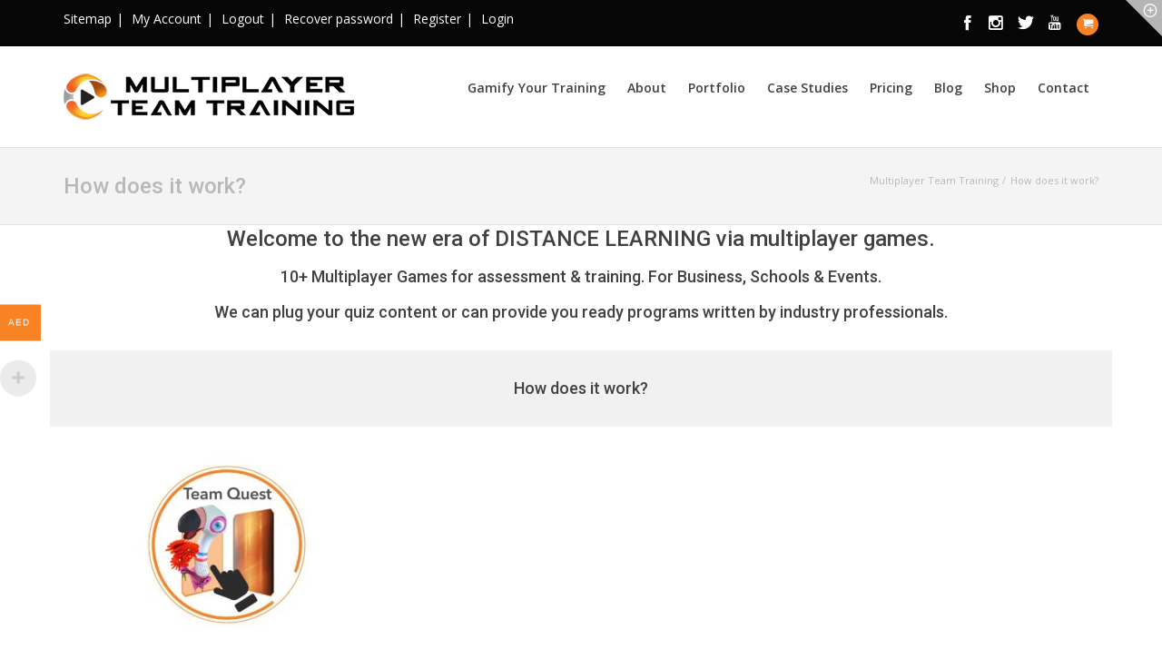

--- FILE ---
content_type: text/html; charset=UTF-8
request_url: https://multiplayerteamtraining.com/how-does-it-work/
body_size: 27406
content:
<!DOCTYPE html>
<html class="no-js" lang="en-GB" prefix="og: https://ogp.me/ns#">
<head><meta charset="UTF-8" /><script>if(navigator.userAgent.match(/MSIE|Internet Explorer/i)||navigator.userAgent.match(/Trident\/7\..*?rv:11/i)){var href=document.location.href;if(!href.match(/[?&]nowprocket/)){if(href.indexOf("?")==-1){if(href.indexOf("#")==-1){document.location.href=href+"?nowprocket=1"}else{document.location.href=href.replace("#","?nowprocket=1#")}}else{if(href.indexOf("#")==-1){document.location.href=href+"&nowprocket=1"}else{document.location.href=href.replace("#","&nowprocket=1#")}}}}</script><script>class RocketLazyLoadScripts{constructor(){this.v="1.2.3",this.triggerEvents=["keydown","mousedown","mousemove","touchmove","touchstart","touchend","wheel"],this.userEventHandler=this._triggerListener.bind(this),this.touchStartHandler=this._onTouchStart.bind(this),this.touchMoveHandler=this._onTouchMove.bind(this),this.touchEndHandler=this._onTouchEnd.bind(this),this.clickHandler=this._onClick.bind(this),this.interceptedClicks=[],window.addEventListener("pageshow",t=>{this.persisted=t.persisted}),window.addEventListener("DOMContentLoaded",()=>{this._preconnect3rdParties()}),this.delayedScripts={normal:[],async:[],defer:[]},this.trash=[],this.allJQueries=[]}_addUserInteractionListener(t){if(document.hidden){t._triggerListener();return}this.triggerEvents.forEach(e=>window.addEventListener(e,t.userEventHandler,{passive:!0})),window.addEventListener("touchstart",t.touchStartHandler,{passive:!0}),window.addEventListener("mousedown",t.touchStartHandler),document.addEventListener("visibilitychange",t.userEventHandler)}_removeUserInteractionListener(){this.triggerEvents.forEach(t=>window.removeEventListener(t,this.userEventHandler,{passive:!0})),document.removeEventListener("visibilitychange",this.userEventHandler)}_onTouchStart(t){"HTML"!==t.target.tagName&&(window.addEventListener("touchend",this.touchEndHandler),window.addEventListener("mouseup",this.touchEndHandler),window.addEventListener("touchmove",this.touchMoveHandler,{passive:!0}),window.addEventListener("mousemove",this.touchMoveHandler),t.target.addEventListener("click",this.clickHandler),this._renameDOMAttribute(t.target,"onclick","rocket-onclick"),this._pendingClickStarted())}_onTouchMove(t){window.removeEventListener("touchend",this.touchEndHandler),window.removeEventListener("mouseup",this.touchEndHandler),window.removeEventListener("touchmove",this.touchMoveHandler,{passive:!0}),window.removeEventListener("mousemove",this.touchMoveHandler),t.target.removeEventListener("click",this.clickHandler),this._renameDOMAttribute(t.target,"rocket-onclick","onclick"),this._pendingClickFinished()}_onTouchEnd(t){window.removeEventListener("touchend",this.touchEndHandler),window.removeEventListener("mouseup",this.touchEndHandler),window.removeEventListener("touchmove",this.touchMoveHandler,{passive:!0}),window.removeEventListener("mousemove",this.touchMoveHandler)}_onClick(t){t.target.removeEventListener("click",this.clickHandler),this._renameDOMAttribute(t.target,"rocket-onclick","onclick"),this.interceptedClicks.push(t),t.preventDefault(),t.stopPropagation(),t.stopImmediatePropagation(),this._pendingClickFinished()}_replayClicks(){window.removeEventListener("touchstart",this.touchStartHandler,{passive:!0}),window.removeEventListener("mousedown",this.touchStartHandler),this.interceptedClicks.forEach(t=>{t.target.dispatchEvent(new MouseEvent("click",{view:t.view,bubbles:!0,cancelable:!0}))})}_waitForPendingClicks(){return new Promise(t=>{this._isClickPending?this._pendingClickFinished=t:t()})}_pendingClickStarted(){this._isClickPending=!0}_pendingClickFinished(){this._isClickPending=!1}_renameDOMAttribute(t,e,r){t.hasAttribute&&t.hasAttribute(e)&&(event.target.setAttribute(r,event.target.getAttribute(e)),event.target.removeAttribute(e))}_triggerListener(){this._removeUserInteractionListener(this),"loading"===document.readyState?document.addEventListener("DOMContentLoaded",this._loadEverythingNow.bind(this)):this._loadEverythingNow()}_preconnect3rdParties(){let t=[];document.querySelectorAll("script[type=rocketlazyloadscript]").forEach(e=>{if(e.hasAttribute("src")){let r=new URL(e.src).origin;r!==location.origin&&t.push({src:r,crossOrigin:e.crossOrigin||"module"===e.getAttribute("data-rocket-type")})}}),t=[...new Map(t.map(t=>[JSON.stringify(t),t])).values()],this._batchInjectResourceHints(t,"preconnect")}async _loadEverythingNow(){this.lastBreath=Date.now(),this._delayEventListeners(this),this._delayJQueryReady(this),this._handleDocumentWrite(),this._registerAllDelayedScripts(),this._preloadAllScripts(),await this._loadScriptsFromList(this.delayedScripts.normal),await this._loadScriptsFromList(this.delayedScripts.defer),await this._loadScriptsFromList(this.delayedScripts.async);try{await this._triggerDOMContentLoaded(),await this._triggerWindowLoad()}catch(t){console.error(t)}window.dispatchEvent(new Event("rocket-allScriptsLoaded")),this._waitForPendingClicks().then(()=>{this._replayClicks()}),this._emptyTrash()}_registerAllDelayedScripts(){document.querySelectorAll("script[type=rocketlazyloadscript]").forEach(t=>{t.hasAttribute("data-rocket-src")?t.hasAttribute("async")&&!1!==t.async?this.delayedScripts.async.push(t):t.hasAttribute("defer")&&!1!==t.defer||"module"===t.getAttribute("data-rocket-type")?this.delayedScripts.defer.push(t):this.delayedScripts.normal.push(t):this.delayedScripts.normal.push(t)})}async _transformScript(t){return new Promise((await this._littleBreath(),navigator.userAgent.indexOf("Firefox/")>0||""===navigator.vendor)?e=>{let r=document.createElement("script");[...t.attributes].forEach(t=>{let e=t.nodeName;"type"!==e&&("data-rocket-type"===e&&(e="type"),"data-rocket-src"===e&&(e="src"),r.setAttribute(e,t.nodeValue))}),t.text&&(r.text=t.text),r.hasAttribute("src")?(r.addEventListener("load",e),r.addEventListener("error",e)):(r.text=t.text,e());try{t.parentNode.replaceChild(r,t)}catch(i){e()}}:async e=>{function r(){t.setAttribute("data-rocket-status","failed"),e()}try{let i=t.getAttribute("data-rocket-type"),n=t.getAttribute("data-rocket-src");t.text,i?(t.type=i,t.removeAttribute("data-rocket-type")):t.removeAttribute("type"),t.addEventListener("load",function r(){t.setAttribute("data-rocket-status","executed"),e()}),t.addEventListener("error",r),n?(t.removeAttribute("data-rocket-src"),t.src=n):t.src="data:text/javascript;base64,"+window.btoa(unescape(encodeURIComponent(t.text)))}catch(s){r()}})}async _loadScriptsFromList(t){let e=t.shift();return e&&e.isConnected?(await this._transformScript(e),this._loadScriptsFromList(t)):Promise.resolve()}_preloadAllScripts(){this._batchInjectResourceHints([...this.delayedScripts.normal,...this.delayedScripts.defer,...this.delayedScripts.async],"preload")}_batchInjectResourceHints(t,e){var r=document.createDocumentFragment();t.forEach(t=>{let i=t.getAttribute&&t.getAttribute("data-rocket-src")||t.src;if(i){let n=document.createElement("link");n.href=i,n.rel=e,"preconnect"!==e&&(n.as="script"),t.getAttribute&&"module"===t.getAttribute("data-rocket-type")&&(n.crossOrigin=!0),t.crossOrigin&&(n.crossOrigin=t.crossOrigin),t.integrity&&(n.integrity=t.integrity),r.appendChild(n),this.trash.push(n)}}),document.head.appendChild(r)}_delayEventListeners(t){let e={};function r(t,r){!function t(r){!e[r]&&(e[r]={originalFunctions:{add:r.addEventListener,remove:r.removeEventListener},eventsToRewrite:[]},r.addEventListener=function(){arguments[0]=i(arguments[0]),e[r].originalFunctions.add.apply(r,arguments)},r.removeEventListener=function(){arguments[0]=i(arguments[0]),e[r].originalFunctions.remove.apply(r,arguments)});function i(t){return e[r].eventsToRewrite.indexOf(t)>=0?"rocket-"+t:t}}(t),e[t].eventsToRewrite.push(r)}function i(t,e){let r=t[e];Object.defineProperty(t,e,{get:()=>r||function(){},set(i){t["rocket"+e]=r=i}})}r(document,"DOMContentLoaded"),r(window,"DOMContentLoaded"),r(window,"load"),r(window,"pageshow"),r(document,"readystatechange"),i(document,"onreadystatechange"),i(window,"onload"),i(window,"onpageshow")}_delayJQueryReady(t){let e;function r(r){if(r&&r.fn&&!t.allJQueries.includes(r)){r.fn.ready=r.fn.init.prototype.ready=function(e){return t.domReadyFired?e.bind(document)(r):document.addEventListener("rocket-DOMContentLoaded",()=>e.bind(document)(r)),r([])};let i=r.fn.on;r.fn.on=r.fn.init.prototype.on=function(){if(this[0]===window){function t(t){return t.split(" ").map(t=>"load"===t||0===t.indexOf("load.")?"rocket-jquery-load":t).join(" ")}"string"==typeof arguments[0]||arguments[0]instanceof String?arguments[0]=t(arguments[0]):"object"==typeof arguments[0]&&Object.keys(arguments[0]).forEach(e=>{let r=arguments[0][e];delete arguments[0][e],arguments[0][t(e)]=r})}return i.apply(this,arguments),this},t.allJQueries.push(r)}e=r}r(window.jQuery),Object.defineProperty(window,"jQuery",{get:()=>e,set(t){r(t)}})}async _triggerDOMContentLoaded(){this.domReadyFired=!0,await this._littleBreath(),document.dispatchEvent(new Event("rocket-DOMContentLoaded")),await this._littleBreath(),window.dispatchEvent(new Event("rocket-DOMContentLoaded")),await this._littleBreath(),document.dispatchEvent(new Event("rocket-readystatechange")),await this._littleBreath(),document.rocketonreadystatechange&&document.rocketonreadystatechange()}async _triggerWindowLoad(){await this._littleBreath(),window.dispatchEvent(new Event("rocket-load")),await this._littleBreath(),window.rocketonload&&window.rocketonload(),await this._littleBreath(),this.allJQueries.forEach(t=>t(window).trigger("rocket-jquery-load")),await this._littleBreath();let t=new Event("rocket-pageshow");t.persisted=this.persisted,window.dispatchEvent(t),await this._littleBreath(),window.rocketonpageshow&&window.rocketonpageshow({persisted:this.persisted})}_handleDocumentWrite(){let t=new Map;document.write=document.writeln=function(e){let r=document.currentScript;r||console.error("WPRocket unable to document.write this: "+e);let i=document.createRange(),n=r.parentElement,s=t.get(r);void 0===s&&(s=r.nextSibling,t.set(r,s));let a=document.createDocumentFragment();i.setStart(a,0),a.appendChild(i.createContextualFragment(e)),n.insertBefore(a,s)}}async _littleBreath(){Date.now()-this.lastBreath>45&&(await this._requestAnimFrame(),this.lastBreath=Date.now())}async _requestAnimFrame(){return document.hidden?new Promise(t=>setTimeout(t)):new Promise(t=>requestAnimationFrame(t))}_emptyTrash(){this.trash.forEach(t=>t.remove())}static run(){let t=new RocketLazyLoadScripts;t._addUserInteractionListener(t)}}RocketLazyLoadScripts.run();</script>
<meta http-equiv="X-UA-Compatible" content="IE=edge,chrome=1" />

<meta name="viewport" content="width=device-width, initial-scale=1, maximum-scale=1"/>
<!--[if lt IE 9]>
  <script src="https://oss.maxcdn.com/libs/html5shiv/3.7.0/html5shiv.js"></script>
<![endif]-->
<link rel="shortcut icon" href="https://multiplayerteamtraining.com/wp-content/uploads/2020/05/mptt-logo6.png">
<link rel="apple-touch-icon" sizes="57x57" href="https://multiplayerteamtraining.com/wp-content/uploads/2020/05/mptt-logo5.png">
<link rel="apple-touch-icon" sizes="114x114" href="https://multiplayerteamtraining.com/wp-content/uploads/2020/05/mptt-logo3-1.png">
<link rel="apple-touch-icon" sizes="72x72" href="https://multiplayerteamtraining.com/wp-content/uploads/2020/05/mptt-logo4.png">
<link rel="apple-touch-icon" sizes="144x144" href="https://multiplayerteamtraining.com/wp-content/uploads/2020/05/mptt-logo2-1.png">
<link rel="alternate" type="application/rss+xml" title="Multiplayer Team Training RSS2 Feed" href="https://multiplayerteamtraining.com/feed/" />
<link rel="pingback" href="https://multiplayerteamtraining.com/xmlrpc.php" />
<link rel="dns-prefetch" href="//cdn.hu-manity.co" />
		<!-- Cookie Compliance -->
		<script type="text/javascript">var huOptions = {"appID":"multiplayerteamtrainingcom-9120100","currentLanguage":"en","blocking":false,"globalCookie":false,"isAdmin":false,"privacyConsent":true,"forms":[]};</script>
		<script type="text/javascript" src="https://cdn.hu-manity.co/hu-banner.min.js"></script>            <script type="rocketlazyloadscript" data-cfasync="false">
                window._EPYT_ = window._EPYT_ || {
                    ajaxurl: "https://multiplayerteamtraining.com/wp-admin/admin-ajax.php",
                    security: "fad20d99c3",
                    gallery_scrolloffset: 20,
                    eppathtoscripts: "https://multiplayerteamtraining.com/wp-content/plugins/youtube-embed-plus/scripts/",
                    eppath: "https://multiplayerteamtraining.com/wp-content/plugins/youtube-embed-plus/",
                    epresponsiveselector: ["iframe.__youtube_prefs__","iframe[src*='youtube.com']","iframe[src*='youtube-nocookie.com']","iframe[data-ep-src*='youtube.com']","iframe[data-ep-src*='youtube-nocookie.com']","iframe[data-ep-gallerysrc*='youtube.com']"],
                    version: "14.2.4",
                    epdovol: true,
                    evselector: 'iframe.__youtube_prefs__[src], iframe[src*="youtube.com/embed/"], iframe[src*="youtube-nocookie.com/embed/"]',
                    ajax_compat: false,
                    maxres_facade: 'eager',
                    ytapi_load: 'light',
                    pause_others: false,
                    facade_mode: false,
                    not_live_on_channel: false,
                    stopMobileBuffer: true                };</script>
            	<style>img:is([sizes="auto" i], [sizes^="auto," i]) { contain-intrinsic-size: 3000px 1500px }</style>
	
<!-- Google Tag Manager for WordPress by gtm4wp.com -->
<script data-cfasync="false" data-pagespeed-no-defer>
	var gtm4wp_datalayer_name = "dataLayer";
	var dataLayer = dataLayer || [];
	const gtm4wp_use_sku_instead = 0;
	const gtm4wp_currency = 'AED';
	const gtm4wp_product_per_impression = 0;
	const gtm4wp_clear_ecommerce = false;
	const gtm4wp_datalayer_max_timeout = 2000;
</script>
<!-- End Google Tag Manager for WordPress by gtm4wp.com --><script type="rocketlazyloadscript">window._wca = window._wca || [];</script>

<!-- Search Engine Optimization by Rank Math - https://rankmath.com/ -->
<title>How Does It Work? - Multiplayer Team Training</title><link rel="preload" as="style" href="https://fonts.googleapis.com/css?family=Open%20Sans%3A300%2C400%2C600%2C700%2C800%2C300italic%2C400italic%2C600italic%2C700italic%2C800italic%7CRoboto%3A100%2C300%2C400%2C500%2C700%2C900%2C100italic%2C300italic%2C400italic%2C500italic%2C700italic%2C900italic%7CPatua%20One%3A400&#038;subset=latin&#038;display=swap" /><link rel="stylesheet" href="https://fonts.googleapis.com/css?family=Open%20Sans%3A300%2C400%2C600%2C700%2C800%2C300italic%2C400italic%2C600italic%2C700italic%2C800italic%7CRoboto%3A100%2C300%2C400%2C500%2C700%2C900%2C100italic%2C300italic%2C400italic%2C500italic%2C700italic%2C900italic%7CPatua%20One%3A400&#038;subset=latin&#038;display=swap" media="print" onload="this.media='all'" /><noscript><link rel="stylesheet" href="https://fonts.googleapis.com/css?family=Open%20Sans%3A300%2C400%2C600%2C700%2C800%2C300italic%2C400italic%2C600italic%2C700italic%2C800italic%7CRoboto%3A100%2C300%2C400%2C500%2C700%2C900%2C100italic%2C300italic%2C400italic%2C500italic%2C700italic%2C900italic%7CPatua%20One%3A400&#038;subset=latin&#038;display=swap" /></noscript>
<link rel="preload" as="font" href="https://multiplayerteamtraining.com/wp-content/plugins/js_composer/assets/lib/bower/font-awesome/webfonts/fa-solid-900.woff2" crossorigin>
<link rel="preload" as="font" href="https://multiplayerteamtraining.com/wp-content/themes/quezal/fonts/icomoon.ttf" crossorigin><link rel="stylesheet" href="https://multiplayerteamtraining.com/wp-content/cache/min/1/971e0f6ba958d7628825179ddfa7ed85.css" media="all" data-minify="1" />
<meta name="description" content="Welcome to the new era of DISTANCE LEARNING via multiplayer games. 10+ Multiplayer Games for assessment &amp; training. For Business, Schools &amp; Events. We"/>
<meta name="robots" content="follow, index, max-snippet:-1, max-video-preview:-1, max-image-preview:large"/>
<link rel="canonical" href="https://multiplayerteamtraining.com/how-does-it-work/" />
<meta property="og:locale" content="en_GB" />
<meta property="og:type" content="article" />
<meta property="og:title" content="How Does It Work? - Multiplayer Team Training" />
<meta property="og:description" content="Welcome to the new era of DISTANCE LEARNING via multiplayer games. 10+ Multiplayer Games for assessment &amp; training. For Business, Schools &amp; Events. We" />
<meta property="og:url" content="https://multiplayerteamtraining.com/how-does-it-work/" />
<meta property="og:site_name" content="Multiplayer Team Training" />
<meta property="article:publisher" content="https://www.facebook.com/pixelhuntersuae" />
<meta property="article:author" content="https://www.facebook.com/pixelhunters" />
<meta property="og:updated_time" content="2021-03-09T09:00:20+04:00" />
<meta property="article:published_time" content="2021-03-08T19:51:32+04:00" />
<meta property="article:modified_time" content="2021-03-09T09:00:20+04:00" />
<meta name="twitter:card" content="summary_large_image" />
<meta name="twitter:title" content="How Does It Work? - Multiplayer Team Training" />
<meta name="twitter:description" content="Welcome to the new era of DISTANCE LEARNING via multiplayer games. 10+ Multiplayer Games for assessment &amp; training. For Business, Schools &amp; Events. We" />
<meta name="twitter:site" content="@pixelhunters1" />
<meta name="twitter:creator" content="@pixelhunters1" />
<meta name="twitter:label1" content="Time to read" />
<meta name="twitter:data1" content="Less than a minute" />
<script type="application/ld+json" class="rank-math-schema">{"@context":"https://schema.org","@graph":[{"@type":"Place","@id":"https://multiplayerteamtraining.com/#place","address":{"@type":"PostalAddress","streetAddress":"Dubai Media City, bldg.9, office 213","addressLocality":"Dubai","addressRegion":"Dubai","postalCode":"503032","addressCountry":"United Arab Emirates"}},{"@type":"Organization","@id":"https://multiplayerteamtraining.com/#organization","name":"Multiplayer Team Training","url":"https://www.multiplayerteamtraining.com","sameAs":["https://www.facebook.com/pixelhuntersuae","https://twitter.com/pixelhunters1"],"email":"info@pixelhunters.com","address":{"@type":"PostalAddress","streetAddress":"Dubai Media City, bldg.9, office 213","addressLocality":"Dubai","addressRegion":"Dubai","postalCode":"503032","addressCountry":"United Arab Emirates"},"logo":{"@type":"ImageObject","@id":"https://multiplayerteamtraining.com/#logo","url":"https://multiplayerteamtraining.com/wp-content/uploads/2020/05/logo-3.png","contentUrl":"https://multiplayerteamtraining.com/wp-content/uploads/2020/05/logo-3.png","caption":"Multiplayer Team Training","inLanguage":"en-GB","width":"320","height":"51"},"contactPoint":[{"@type":"ContactPoint","telephone":"+971 4 3606009","contactType":"customer support"}],"location":{"@id":"https://multiplayerteamtraining.com/#place"}},{"@type":"WebSite","@id":"https://multiplayerteamtraining.com/#website","url":"https://multiplayerteamtraining.com","name":"Multiplayer Team Training","publisher":{"@id":"https://multiplayerteamtraining.com/#organization"},"inLanguage":"en-GB"},{"@type":"ImageObject","@id":"https://multiplayerteamtraining.com/wp-content/uploads/2020/05/logo-3.png","url":"https://multiplayerteamtraining.com/wp-content/uploads/2020/05/logo-3.png","width":"320","height":"51","caption":"Multiplayer Team Training logo","inLanguage":"en-GB"},{"@type":"WebPage","@id":"https://multiplayerteamtraining.com/how-does-it-work/#webpage","url":"https://multiplayerteamtraining.com/how-does-it-work/","name":"How Does It Work? - Multiplayer Team Training","datePublished":"2021-03-08T19:51:32+04:00","dateModified":"2021-03-09T09:00:20+04:00","isPartOf":{"@id":"https://multiplayerteamtraining.com/#website"},"primaryImageOfPage":{"@id":"https://multiplayerteamtraining.com/wp-content/uploads/2020/05/logo-3.png"},"inLanguage":"en-GB"},{"@type":"Person","@id":"https://multiplayerteamtraining.com/author/multiplayer-team-training/","name":"admin","description":"Multiplayer Team Training is a Game-Based Platform 4 Employees Assessment&amp;Training, Virtual Multiplayer Classroom 4 Schools, Market Place 4 Training Providers.","url":"https://multiplayerteamtraining.com/author/multiplayer-team-training/","image":{"@type":"ImageObject","@id":"https://secure.gravatar.com/avatar/4a01ca74bef7ab156483541b6aca1bbc?s=96&amp;d=mm&amp;r=g","url":"https://secure.gravatar.com/avatar/4a01ca74bef7ab156483541b6aca1bbc?s=96&amp;d=mm&amp;r=g","caption":"admin","inLanguage":"en-GB"},"sameAs":["https://www.multiplayerteamtraining.com"],"worksFor":{"@id":"https://multiplayerteamtraining.com/#organization"}},{"@type":"Article","headline":"How Does It Work? - Multiplayer Team Training","datePublished":"2021-03-08T19:51:32+04:00","dateModified":"2021-03-09T09:00:20+04:00","author":{"@id":"https://multiplayerteamtraining.com/author/multiplayer-team-training/","name":"admin"},"publisher":{"@id":"https://multiplayerteamtraining.com/#organization"},"description":"Welcome to the new era of DISTANCE LEARNING via multiplayer games. 10+ Multiplayer Games for assessment &amp; training. For Business, Schools &amp; Events. We","name":"How Does It Work? - Multiplayer Team Training","@id":"https://multiplayerteamtraining.com/how-does-it-work/#richSnippet","isPartOf":{"@id":"https://multiplayerteamtraining.com/how-does-it-work/#webpage"},"image":{"@id":"https://multiplayerteamtraining.com/wp-content/uploads/2020/05/logo-3.png"},"inLanguage":"en-GB","mainEntityOfPage":{"@id":"https://multiplayerteamtraining.com/how-does-it-work/#webpage"}}]}</script>
<!-- /Rank Math WordPress SEO plugin -->

<link rel='dns-prefetch' href='//player.vimeo.com' />
<link rel='dns-prefetch' href='//stats.wp.com' />
<link rel='dns-prefetch' href='//www.google.com' />
<link rel='dns-prefetch' href='//fonts.googleapis.com' />
<link rel='dns-prefetch' href='//accounts.google.com' />
<link rel='dns-prefetch' href='//apis.google.com' />
<link rel='dns-prefetch' href='//assets.pinterest.com' />
<link rel='dns-prefetch' href='//bid.g.doubleclick.net' />
<link rel='dns-prefetch' href='//chimpstatic.com' />
<link rel='dns-prefetch' href='//connect.facebook.net' />
<link rel='dns-prefetch' href='//downloads.mailchimp.com' />
<link rel='dns-prefetch' href='//facebook.com' />
<link rel='dns-prefetch' href='//google-analytics.com' />
<link rel='dns-prefetch' href='//google.ca' />
<link rel='dns-prefetch' href='//google.com' />
<link rel='dns-prefetch' href='//googleads.g.doubleclick.net' />
<link rel='dns-prefetch' href='//googleadservices.com' />
<link rel='dns-prefetch' href='//googletagmanager.com' />
<link rel='dns-prefetch' href='//mc.us17.list-manage.com' />
<link rel='dns-prefetch' href='//multiplayerclassroom.com' />
<link rel='dns-prefetch' href='//platform.linkedin.com' />
<link rel='dns-prefetch' href='//platform.twitter.com' />
<link rel='dns-prefetch' href='//s.ytimg.com' />
<link rel='dns-prefetch' href='//ssl.gstatic.com' />
<link rel='dns-prefetch' href='//syndication.twitter.com' />
<link rel='dns-prefetch' href='//youtube.com' />
<link href='https://fonts.gstatic.com' crossorigin rel='preconnect' />
<link rel='preconnect' href='//c0.wp.com' />
<link rel="alternate" type="application/rss+xml" title="Multiplayer Team Training &raquo; Feed" href="https://multiplayerteamtraining.com/feed/" />
<link rel="alternate" type="application/rss+xml" title="Multiplayer Team Training &raquo; Comments Feed" href="https://multiplayerteamtraining.com/comments/feed/" />

<style id='wp-emoji-styles-inline-css' type='text/css'>

	img.wp-smiley, img.emoji {
		display: inline !important;
		border: none !important;
		box-shadow: none !important;
		height: 1em !important;
		width: 1em !important;
		margin: 0 0.07em !important;
		vertical-align: -0.1em !important;
		background: none !important;
		padding: 0 !important;
	}
</style>

<style id='wppb-edit-profile-style-inline-css' type='text/css'>


</style>
<style id='wppb-login-style-inline-css' type='text/css'>


</style>
<style id='wppb-recover-password-style-inline-css' type='text/css'>


</style>
<style id='wppb-register-style-inline-css' type='text/css'>


</style>




<style id='jetpack-sharing-buttons-style-inline-css' type='text/css'>
.jetpack-sharing-buttons__services-list{display:flex;flex-direction:row;flex-wrap:wrap;gap:0;list-style-type:none;margin:5px;padding:0}.jetpack-sharing-buttons__services-list.has-small-icon-size{font-size:12px}.jetpack-sharing-buttons__services-list.has-normal-icon-size{font-size:16px}.jetpack-sharing-buttons__services-list.has-large-icon-size{font-size:24px}.jetpack-sharing-buttons__services-list.has-huge-icon-size{font-size:36px}@media print{.jetpack-sharing-buttons__services-list{display:none!important}}.editor-styles-wrapper .wp-block-jetpack-sharing-buttons{gap:0;padding-inline-start:0}ul.jetpack-sharing-buttons__services-list.has-background{padding:1.25em 2.375em}
</style>
<style id='classic-theme-styles-inline-css' type='text/css'>
/*! This file is auto-generated */
.wp-block-button__link{color:#fff;background-color:#32373c;border-radius:9999px;box-shadow:none;text-decoration:none;padding:calc(.667em + 2px) calc(1.333em + 2px);font-size:1.125em}.wp-block-file__button{background:#32373c;color:#fff;text-decoration:none}
</style>
<style id='global-styles-inline-css' type='text/css'>
:root{--wp--preset--aspect-ratio--square: 1;--wp--preset--aspect-ratio--4-3: 4/3;--wp--preset--aspect-ratio--3-4: 3/4;--wp--preset--aspect-ratio--3-2: 3/2;--wp--preset--aspect-ratio--2-3: 2/3;--wp--preset--aspect-ratio--16-9: 16/9;--wp--preset--aspect-ratio--9-16: 9/16;--wp--preset--color--black: #000000;--wp--preset--color--cyan-bluish-gray: #abb8c3;--wp--preset--color--white: #ffffff;--wp--preset--color--pale-pink: #f78da7;--wp--preset--color--vivid-red: #cf2e2e;--wp--preset--color--luminous-vivid-orange: #ff6900;--wp--preset--color--luminous-vivid-amber: #fcb900;--wp--preset--color--light-green-cyan: #7bdcb5;--wp--preset--color--vivid-green-cyan: #00d084;--wp--preset--color--pale-cyan-blue: #8ed1fc;--wp--preset--color--vivid-cyan-blue: #0693e3;--wp--preset--color--vivid-purple: #9b51e0;--wp--preset--gradient--vivid-cyan-blue-to-vivid-purple: linear-gradient(135deg,rgba(6,147,227,1) 0%,rgb(155,81,224) 100%);--wp--preset--gradient--light-green-cyan-to-vivid-green-cyan: linear-gradient(135deg,rgb(122,220,180) 0%,rgb(0,208,130) 100%);--wp--preset--gradient--luminous-vivid-amber-to-luminous-vivid-orange: linear-gradient(135deg,rgba(252,185,0,1) 0%,rgba(255,105,0,1) 100%);--wp--preset--gradient--luminous-vivid-orange-to-vivid-red: linear-gradient(135deg,rgba(255,105,0,1) 0%,rgb(207,46,46) 100%);--wp--preset--gradient--very-light-gray-to-cyan-bluish-gray: linear-gradient(135deg,rgb(238,238,238) 0%,rgb(169,184,195) 100%);--wp--preset--gradient--cool-to-warm-spectrum: linear-gradient(135deg,rgb(74,234,220) 0%,rgb(151,120,209) 20%,rgb(207,42,186) 40%,rgb(238,44,130) 60%,rgb(251,105,98) 80%,rgb(254,248,76) 100%);--wp--preset--gradient--blush-light-purple: linear-gradient(135deg,rgb(255,206,236) 0%,rgb(152,150,240) 100%);--wp--preset--gradient--blush-bordeaux: linear-gradient(135deg,rgb(254,205,165) 0%,rgb(254,45,45) 50%,rgb(107,0,62) 100%);--wp--preset--gradient--luminous-dusk: linear-gradient(135deg,rgb(255,203,112) 0%,rgb(199,81,192) 50%,rgb(65,88,208) 100%);--wp--preset--gradient--pale-ocean: linear-gradient(135deg,rgb(255,245,203) 0%,rgb(182,227,212) 50%,rgb(51,167,181) 100%);--wp--preset--gradient--electric-grass: linear-gradient(135deg,rgb(202,248,128) 0%,rgb(113,206,126) 100%);--wp--preset--gradient--midnight: linear-gradient(135deg,rgb(2,3,129) 0%,rgb(40,116,252) 100%);--wp--preset--font-size--small: 13px;--wp--preset--font-size--medium: 20px;--wp--preset--font-size--large: 36px;--wp--preset--font-size--x-large: 42px;--wp--preset--spacing--20: 0.44rem;--wp--preset--spacing--30: 0.67rem;--wp--preset--spacing--40: 1rem;--wp--preset--spacing--50: 1.5rem;--wp--preset--spacing--60: 2.25rem;--wp--preset--spacing--70: 3.38rem;--wp--preset--spacing--80: 5.06rem;--wp--preset--shadow--natural: 6px 6px 9px rgba(0, 0, 0, 0.2);--wp--preset--shadow--deep: 12px 12px 50px rgba(0, 0, 0, 0.4);--wp--preset--shadow--sharp: 6px 6px 0px rgba(0, 0, 0, 0.2);--wp--preset--shadow--outlined: 6px 6px 0px -3px rgba(255, 255, 255, 1), 6px 6px rgba(0, 0, 0, 1);--wp--preset--shadow--crisp: 6px 6px 0px rgba(0, 0, 0, 1);}:where(.is-layout-flex){gap: 0.5em;}:where(.is-layout-grid){gap: 0.5em;}body .is-layout-flex{display: flex;}.is-layout-flex{flex-wrap: wrap;align-items: center;}.is-layout-flex > :is(*, div){margin: 0;}body .is-layout-grid{display: grid;}.is-layout-grid > :is(*, div){margin: 0;}:where(.wp-block-columns.is-layout-flex){gap: 2em;}:where(.wp-block-columns.is-layout-grid){gap: 2em;}:where(.wp-block-post-template.is-layout-flex){gap: 1.25em;}:where(.wp-block-post-template.is-layout-grid){gap: 1.25em;}.has-black-color{color: var(--wp--preset--color--black) !important;}.has-cyan-bluish-gray-color{color: var(--wp--preset--color--cyan-bluish-gray) !important;}.has-white-color{color: var(--wp--preset--color--white) !important;}.has-pale-pink-color{color: var(--wp--preset--color--pale-pink) !important;}.has-vivid-red-color{color: var(--wp--preset--color--vivid-red) !important;}.has-luminous-vivid-orange-color{color: var(--wp--preset--color--luminous-vivid-orange) !important;}.has-luminous-vivid-amber-color{color: var(--wp--preset--color--luminous-vivid-amber) !important;}.has-light-green-cyan-color{color: var(--wp--preset--color--light-green-cyan) !important;}.has-vivid-green-cyan-color{color: var(--wp--preset--color--vivid-green-cyan) !important;}.has-pale-cyan-blue-color{color: var(--wp--preset--color--pale-cyan-blue) !important;}.has-vivid-cyan-blue-color{color: var(--wp--preset--color--vivid-cyan-blue) !important;}.has-vivid-purple-color{color: var(--wp--preset--color--vivid-purple) !important;}.has-black-background-color{background-color: var(--wp--preset--color--black) !important;}.has-cyan-bluish-gray-background-color{background-color: var(--wp--preset--color--cyan-bluish-gray) !important;}.has-white-background-color{background-color: var(--wp--preset--color--white) !important;}.has-pale-pink-background-color{background-color: var(--wp--preset--color--pale-pink) !important;}.has-vivid-red-background-color{background-color: var(--wp--preset--color--vivid-red) !important;}.has-luminous-vivid-orange-background-color{background-color: var(--wp--preset--color--luminous-vivid-orange) !important;}.has-luminous-vivid-amber-background-color{background-color: var(--wp--preset--color--luminous-vivid-amber) !important;}.has-light-green-cyan-background-color{background-color: var(--wp--preset--color--light-green-cyan) !important;}.has-vivid-green-cyan-background-color{background-color: var(--wp--preset--color--vivid-green-cyan) !important;}.has-pale-cyan-blue-background-color{background-color: var(--wp--preset--color--pale-cyan-blue) !important;}.has-vivid-cyan-blue-background-color{background-color: var(--wp--preset--color--vivid-cyan-blue) !important;}.has-vivid-purple-background-color{background-color: var(--wp--preset--color--vivid-purple) !important;}.has-black-border-color{border-color: var(--wp--preset--color--black) !important;}.has-cyan-bluish-gray-border-color{border-color: var(--wp--preset--color--cyan-bluish-gray) !important;}.has-white-border-color{border-color: var(--wp--preset--color--white) !important;}.has-pale-pink-border-color{border-color: var(--wp--preset--color--pale-pink) !important;}.has-vivid-red-border-color{border-color: var(--wp--preset--color--vivid-red) !important;}.has-luminous-vivid-orange-border-color{border-color: var(--wp--preset--color--luminous-vivid-orange) !important;}.has-luminous-vivid-amber-border-color{border-color: var(--wp--preset--color--luminous-vivid-amber) !important;}.has-light-green-cyan-border-color{border-color: var(--wp--preset--color--light-green-cyan) !important;}.has-vivid-green-cyan-border-color{border-color: var(--wp--preset--color--vivid-green-cyan) !important;}.has-pale-cyan-blue-border-color{border-color: var(--wp--preset--color--pale-cyan-blue) !important;}.has-vivid-cyan-blue-border-color{border-color: var(--wp--preset--color--vivid-cyan-blue) !important;}.has-vivid-purple-border-color{border-color: var(--wp--preset--color--vivid-purple) !important;}.has-vivid-cyan-blue-to-vivid-purple-gradient-background{background: var(--wp--preset--gradient--vivid-cyan-blue-to-vivid-purple) !important;}.has-light-green-cyan-to-vivid-green-cyan-gradient-background{background: var(--wp--preset--gradient--light-green-cyan-to-vivid-green-cyan) !important;}.has-luminous-vivid-amber-to-luminous-vivid-orange-gradient-background{background: var(--wp--preset--gradient--luminous-vivid-amber-to-luminous-vivid-orange) !important;}.has-luminous-vivid-orange-to-vivid-red-gradient-background{background: var(--wp--preset--gradient--luminous-vivid-orange-to-vivid-red) !important;}.has-very-light-gray-to-cyan-bluish-gray-gradient-background{background: var(--wp--preset--gradient--very-light-gray-to-cyan-bluish-gray) !important;}.has-cool-to-warm-spectrum-gradient-background{background: var(--wp--preset--gradient--cool-to-warm-spectrum) !important;}.has-blush-light-purple-gradient-background{background: var(--wp--preset--gradient--blush-light-purple) !important;}.has-blush-bordeaux-gradient-background{background: var(--wp--preset--gradient--blush-bordeaux) !important;}.has-luminous-dusk-gradient-background{background: var(--wp--preset--gradient--luminous-dusk) !important;}.has-pale-ocean-gradient-background{background: var(--wp--preset--gradient--pale-ocean) !important;}.has-electric-grass-gradient-background{background: var(--wp--preset--gradient--electric-grass) !important;}.has-midnight-gradient-background{background: var(--wp--preset--gradient--midnight) !important;}.has-small-font-size{font-size: var(--wp--preset--font-size--small) !important;}.has-medium-font-size{font-size: var(--wp--preset--font-size--medium) !important;}.has-large-font-size{font-size: var(--wp--preset--font-size--large) !important;}.has-x-large-font-size{font-size: var(--wp--preset--font-size--x-large) !important;}
:where(.wp-block-post-template.is-layout-flex){gap: 1.25em;}:where(.wp-block-post-template.is-layout-grid){gap: 1.25em;}
:where(.wp-block-columns.is-layout-flex){gap: 2em;}:where(.wp-block-columns.is-layout-grid){gap: 2em;}
:root :where(.wp-block-pullquote){font-size: 1.5em;line-height: 1.6;}
</style>


<style id='rs-plugin-settings-inline-css' type='text/css'>
#rs-demo-id {}
</style>

<style id='woocommerce-layout-inline-css' type='text/css'>

	.infinite-scroll .woocommerce-pagination {
		display: none;
	}
</style>
<link rel='stylesheet' id='woocommerce-smallscreen-css' href='https://c0.wp.com/p/woocommerce/7.0.0/assets/css/woocommerce-smallscreen.css' type='text/css' media='only screen and (max-width: 768px)' />
<style id='woocommerce-inline-inline-css' type='text/css'>
.woocommerce form .form-row .required { visibility: visible; }
</style>

<style id='woo-multi-currency-inline-css' type='text/css'>
.woo-multi-currency .wmc-list-currencies .wmc-currency.wmc-active,.woo-multi-currency .wmc-list-currencies .wmc-currency:hover {background: #f88324 !important;}
		.woo-multi-currency .wmc-list-currencies .wmc-currency,.woo-multi-currency .wmc-title, .woo-multi-currency.wmc-price-switcher a {background: #212121 !important;}
		.woo-multi-currency .wmc-title, .woo-multi-currency .wmc-list-currencies .wmc-currency span,.woo-multi-currency .wmc-list-currencies .wmc-currency a,.woo-multi-currency.wmc-price-switcher a {color: #ffffff !important;}.woo-multi-currency.wmc-shortcode .wmc-currency{background-color:#ffffff;color:#212121}.woo-multi-currency.wmc-shortcode .wmc-currency.wmc-active,.woo-multi-currency.wmc-shortcode .wmc-current-currency{background-color:#ffffff;color:#212121}.woo-multi-currency.wmc-shortcode.vertical-currency-symbols-circle:not(.wmc-currency-trigger-click) .wmc-currency-wrapper:hover .wmc-sub-currency,.woo-multi-currency.wmc-shortcode.vertical-currency-symbols-circle.wmc-currency-trigger-click .wmc-sub-currency{animation: height_slide 100ms;}@keyframes height_slide {0% {height: 0;} 100% {height: 100%;} }
</style>












<link rel='stylesheet' id='tcsn-custom-style-css' href='https://multiplayerteamtraining.com/wp-content/themes/quezal/css/custom_script.css?ver=6.7.4' type='text/css' media='all' />
<style id='tcsn-custom-style-inline-css' type='text/css'>

	.sf-menu ul { border-color: #414141; }
	.custom-tagcloud a, .widget_archive ul li, .widget_categories ul li, .widget_recent_entries ul li, .widget_nav_menu ul li a, .tcsn_widget_flickr a img,  #calendar_wrap th, #calendar_wrap td, .list-border li, .list-icon-border { border-color: #d5d5d5; }
	#slide-top .custom-tagcloud a, #slide-top .widget_archive ul li, #slide-top .widget_categories ul li, #slide-top .widget_recent_entries ul li, #slide-top .tcsn_widget_twitter, #slide-top .widget_nav_menu ul li a, #slide-top .tcsn_widget_flickr a img, #slide-top #calendar_wrap th, #slide-top #calendar_wrap td, #slide-top .list-border li, #slide-top .list-icon-border {  border-color: #ffffff; }
	#footer .custom-tagcloud a, #footer .widget_archive ul li, #footer .widget_categories ul li, #footer .widget_recent_entries ul li, #footer .tcsn_widget_twitter, #footer .widget_nav_menu ul li a, #footer .tcsn_widget_flickr a img, #footer #calendar_wrap th, #footer #calendar_wrap td, #footer .list-border li, #footer .list-icon-border {  border-color: #414141; }
	.pager li > a, .pager li > span, .page-links a, .inactive-folio-page, .dropcap, .highlight, #take-me-top:hover, .feature-icon .feature-icon-wrapper-outer.feature-square, .feature-icon:hover .feature-icon-wrapper, .custom-tagcloud a:hover, .woocommerce nav.woocommerce-pagination ul li a, .woocommerce nav.woocommerce-pagination ul li span, .woocommerce #content nav.woocommerce-pagination ul li a, .woocommerce #content nav.woocommerce-pagination ul li span, .woocommerce-page nav.woocommerce-pagination ul li a, .woocommerce-page nav.woocommerce-pagination ul li span, .woocommerce-page #content nav.woocommerce-pagination ul li a, .woocommerce-page #content nav.woocommerce-pagination ul li span, .woocommerce .widget_price_filter .ui-slider .ui-slider-handle, .woocommerce-page .widget_price_filter .ui-slider .ui-slider-handle, .woocommerce .tagcloud a:hover, .woocommerce-page .tagcloud a:hover, .shopping-cart-icon { background-color: #f88324; }
	blockquote, blockquote.pull-right, .testimonial-simple .client-img, .featured-table .price, .pf-quote .quote-source, .pf-link-source, .featured-table .price { border-color: #f88324; }
	.custom-tagcloud a:hover, .woocommerce .widget_price_filter .ui-slider .ui-slider-handle, .woocommerce-page .widget_price_filter .ui-slider .ui-slider-handle, .woocommerce .tagcloud a:hover, .woocommerce-page .tagcloud a:hover, .shopping-cart-dropdown-inner { border-color: #f88324 !important; }
	.pricing .price { color: #f88324; }
	.theme-tabs .vc_tta-accordion .vc_active .vc_tta-panel-heading .vc_tta-controls-icon::after, .theme-tabs .vc_tta-accordion .vc_active .vc_tta-panel-heading .vc_tta-controls-icon::before { border-top-color: #f88324 !important; }
	.woocommerce div.product span.price, .woocommerce div.product p.price, .woocommerce #content div.product span.price, .woocommerce #content div.product p.price, .woocommerce-page div.product span.price, .woocommerce-page div.product p.price, .woocommerce-page #content div.product span.price, .woocommerce-page #content div.product p.price, .woocommerce ul.products li.product .price, .woocommerce-page ul.products li.product .price, .woocommerce div.product .stock, .woocommerce #content div.product .stock, .woocommerce-page div.product .stock, .woocommerce-page #content div.product .stock, .woocommerce .cart-collaterals .cart_totals .discount td, .woocommerce-page .cart-collaterals .cart_totals .discount td { color: #636363; }
	.woocommerce div.product span.price del, .woocommerce div.product p.price del, .woocommerce #content div.product span.price del, .woocommerce #content div.product p.price del, .woocommerce-page div.product span.price del, .woocommerce-page div.product p.price del, .woocommerce-page #content div.product span.price del, .woocommerce-page #content div.product p.price del, .woocommerce ul.products li.product .price del, .woocommerce-page ul.products li.product .price del, .woocommerce ul.products li.product .price .from, .woocommerce-page ul.products li.product .price .from, .product_list_widget del .amount { color: #b7b7b7; }
	.woocommerce a.button, .woocommerce button.button, .woocommerce input.button, .woocommerce #respond input#submit, .woocommerce #content input.button, .woocommerce-page a.button, .woocommerce-page button.button, .woocommerce-page input.button, .woocommerce-page #respond input#submit, .woocommerce-page #content input.button, .wc-forward { background: ; border-color: ; }
	.woocommerce a.button.alt, .woocommerce button.button.alt, .woocommerce input.button.alt, .woocommerce #respond input#submit.alt, .woocommerce #content input.button.alt, .woocommerce-page a.button.alt, .woocommerce-page button.button.alt, .woocommerce-page input.button.alt, .woocommerce-page #respond input#submit.alt, .woocommerce-page #content input.button.alt { background: ; border-color: ; }
	.woocommerce span.onsale, .woocommerce-page span.onsale { background: #f88324; } 
	
	
</style>

<style id='__EPYT__style-inline-css' type='text/css'>

                .epyt-gallery-thumb {
                        width: 33.333%;
                }
                
</style>



<style id='wpb-get-a-quote-button-styles-inline-css' type='text/css'>

		.wpb-get-a-quote-button-btn-default,
		.wpb-gqf-form-style-true input[type=submit],
		.wpb-gqf-form-style-true input[type=button],
		.wpb-gqf-form-style-true input[type=submit],
		.wpb-gqf-form-style-true input[type=button]{
			color: #ffffff;
			background: #17a2b8;
		}
		.wpb-get-a-quote-button-btn-default:hover, .wpb-get-a-quote-button-btn-default:focus,
		.wpb-gqf-form-style-true input[type=submit]:hover, .wpb-gqf-form-style-true input[type=submit]:focus,
		.wpb-gqf-form-style-true input[type=button]:hover, .wpb-gqf-form-style-true input[type=button]:focus,
		.wpb-gqf-form-style-true input[type=submit]:hover,
		.wpb-gqf-form-style-true input[type=button]:hover,
		.wpb-gqf-form-style-true input[type=submit]:focus,
		.wpb-gqf-form-style-true input[type=button]:focus {
			color: #ffffff;
			background: #138496;
		}
</style>
<style id='rocket-lazyload-inline-css' type='text/css'>
.rll-youtube-player{position:relative;padding-bottom:56.23%;height:0;overflow:hidden;max-width:100%;}.rll-youtube-player:focus-within{outline: 2px solid currentColor;outline-offset: 5px;}.rll-youtube-player iframe{position:absolute;top:0;left:0;width:100%;height:100%;z-index:100;background:0 0}.rll-youtube-player img{bottom:0;display:block;left:0;margin:auto;max-width:100%;width:100%;position:absolute;right:0;top:0;border:none;height:auto;-webkit-transition:.4s all;-moz-transition:.4s all;transition:.4s all}.rll-youtube-player img:hover{-webkit-filter:brightness(75%)}.rll-youtube-player .play{height:100%;width:100%;left:0;top:0;position:absolute;background:url(https://multiplayerteamtraining.com/wp-content/plugins/wp-rocket/assets/img/youtube.png) no-repeat center;background-color: transparent !important;cursor:pointer;border:none;}
</style>

            <script type="rocketlazyloadscript" data-cfasync="false">
                window._EPYT_ = window._EPYT_ || {
                    ajaxurl: "https://multiplayerteamtraining.com/wp-admin/admin-ajax.php",
                    security: "fad20d99c3",
                    gallery_scrolloffset: 20,
                    eppathtoscripts: "https://multiplayerteamtraining.com/wp-content/plugins/youtube-embed-plus/scripts/",
                    eppath: "https://multiplayerteamtraining.com/wp-content/plugins/youtube-embed-plus/",
                    epresponsiveselector: ["iframe.__youtube_prefs__","iframe[src*='youtube.com']","iframe[src*='youtube-nocookie.com']","iframe[data-ep-src*='youtube.com']","iframe[data-ep-src*='youtube-nocookie.com']","iframe[data-ep-gallerysrc*='youtube.com']"],
                    version: "14.2.4",
                    epdovol: true,
                    evselector: 'iframe.__youtube_prefs__[src], iframe[src*="youtube.com/embed/"], iframe[src*="youtube-nocookie.com/embed/"]',
                    ajax_compat: false,
                    maxres_facade: 'eager',
                    ytapi_load: 'light',
                    pause_others: false,
                    facade_mode: false,
                    not_live_on_channel: false,
                    stopMobileBuffer: true                };</script>
            <script type="rocketlazyloadscript" data-rocket-type="text/javascript" data-rocket-src="https://c0.wp.com/c/6.7.4/wp-includes/js/jquery/jquery.min.js" id="jquery-core-js"></script>
<script type="rocketlazyloadscript" data-minify="1" data-rocket-type="text/javascript" data-rocket-src="https://multiplayerteamtraining.com/wp-content/cache/min/1/c/6.7.4/wp-includes/js/jquery/jquery-migrate.min.js?ver=1769388782" id="jquery-migrate-js" defer></script>
<script type="rocketlazyloadscript" data-rocket-type="text/javascript" data-rocket-src="https://multiplayerteamtraining.com/wp-content/plugins/revslider/public/assets/js/rbtools.min.js?ver=6.3.5" id="tp-tools-js" defer></script>
<script type="rocketlazyloadscript" data-rocket-type="text/javascript" data-rocket-src="https://multiplayerteamtraining.com/wp-content/plugins/revslider/public/assets/js/rs6.min.js?ver=6.3.5" id="revmin-js" defer></script>
<script type="rocketlazyloadscript" data-minify="1" data-rocket-type="text/javascript" data-rocket-src="https://multiplayerteamtraining.com/wp-content/cache/min/1/p/woocommerce/7.0.0/assets/js/jquery-blockui/jquery.blockUI.min.js?ver=1769388782" id="jquery-blockui-js" defer></script>
<script type="text/javascript" id="wc-add-to-cart-js-extra">
/* <![CDATA[ */
var wc_add_to_cart_params = {"ajax_url":"\/wp-admin\/admin-ajax.php","wc_ajax_url":"\/?wc-ajax=%%endpoint%%","i18n_view_cart":"View cart","cart_url":"https:\/\/multiplayerteamtraining.com\/cart\/","is_cart":"","cart_redirect_after_add":"yes"};
/* ]]> */
</script>
<script type="rocketlazyloadscript" data-minify="1" data-rocket-type="text/javascript" data-rocket-src="https://multiplayerteamtraining.com/wp-content/cache/min/1/p/woocommerce/7.0.0/assets/js/frontend/add-to-cart.min.js?ver=1769388782" id="wc-add-to-cart-js" defer></script>
<script type="rocketlazyloadscript" data-minify="1" data-rocket-type="text/javascript" data-rocket-src="https://multiplayerteamtraining.com/wp-content/cache/min/1/wp-content/plugins/js_composer/assets/js/vendors/woocommerce-add-to-cart.js?ver=1769388782" id="vc_woocommerce-add-to-cart-js-js" defer></script>
<script type="text/javascript" id="woo-multi-currency-js-extra">
/* <![CDATA[ */
var wooMultiCurrencyParams = {"enableCacheCompatible":"0","ajaxUrl":"https:\/\/multiplayerteamtraining.com\/wp-admin\/admin-ajax.php","extra_params":[],"current_currency":"AED","woo_subscription":""};
/* ]]> */
</script>
<script type="rocketlazyloadscript" data-rocket-type="text/javascript" data-rocket-src="https://multiplayerteamtraining.com/wp-content/plugins/woo-multi-currency/js/woo-multi-currency.min.js?ver=2.2.9" id="woo-multi-currency-js" defer></script>
<script type="rocketlazyloadscript" data-rocket-type="text/javascript" data-rocket-src="https://multiplayerteamtraining.com/wp-content/themes/quezal/js/modernizr.min.js?ver=2.6.2" id="modernizr-js" defer></script>
<script type="text/javascript" src="https://stats.wp.com/s-202605.js" id="woocommerce-analytics-js" defer="defer" data-wp-strategy="defer"></script>
<script type="rocketlazyloadscript" data-rocket-type="text/javascript" data-rocket-src="https://multiplayerteamtraining.com/wp-content/plugins/youtube-embed-plus/scripts/ytprefs.min.js?ver=14.2.4" id="__ytprefs__-js" defer></script>
<link rel="https://api.w.org/" href="https://multiplayerteamtraining.com/wp-json/" /><link rel="alternate" title="JSON" type="application/json" href="https://multiplayerteamtraining.com/wp-json/wp/v2/pages/7892" /><link rel="EditURI" type="application/rsd+xml" title="RSD" href="https://multiplayerteamtraining.com/xmlrpc.php?rsd" />
<link rel='shortlink' href='https://multiplayerteamtraining.com/?p=7892' />
<link rel="alternate" title="oEmbed (JSON)" type="application/json+oembed" href="https://multiplayerteamtraining.com/wp-json/oembed/1.0/embed?url=https%3A%2F%2Fmultiplayerteamtraining.com%2Fhow-does-it-work%2F" />
<link rel="alternate" title="oEmbed (XML)" type="text/xml+oembed" href="https://multiplayerteamtraining.com/wp-json/oembed/1.0/embed?url=https%3A%2F%2Fmultiplayerteamtraining.com%2Fhow-does-it-work%2F&#038;format=xml" />
<!-- HFCM by 99 Robots - Snippet # 1: Google Ads Global Site tag -->
<!-- Global site tag (gtag.js) - Google Ads: 952999045 -->
<script type="rocketlazyloadscript" async data-rocket-src="https://www.googletagmanager.com/gtag/js?id=AW-952999045"></script>
<script type="rocketlazyloadscript">
  window.dataLayer = window.dataLayer || [];
  function gtag(){dataLayer.push(arguments);}
  gtag('js', new Date());

  gtag('config', 'AW-952999045');
</script>

<!-- /end HFCM by 99 Robots -->
<!-- HFCM by 99 Robots - Snippet # 8: Sign-up Newsletter -->
<script type="rocketlazyloadscript" id="mcjs">!function(c,h,i,m,p){m=c.createElement(h),p=c.getElementsByTagName(h)[0],m.async=1,m.src=i,p.parentNode.insertBefore(m,p)}(document,"script","https://chimpstatic.com/mcjs-connected/js/users/f8764e62cdb8817d9157bd27a/f195fdc422241bc46b52a66aa.js");</script>
<!-- /end HFCM by 99 Robots -->
<!-- HFCM by 99 Robots - Snippet # 9: Facebook Pixel -->
<!-- Facebook Pixel Code -->
<script type="rocketlazyloadscript">
!function(f,b,e,v,n,t,s)
{if(f.fbq)return;n=f.fbq=function(){n.callMethod?
n.callMethod.apply(n,arguments):n.queue.push(arguments)};
if(!f._fbq)f._fbq=n;n.push=n;n.loaded=!0;n.version='2.0';
n.queue=[];t=b.createElement(e);t.async=!0;
t.src=v;s=b.getElementsByTagName(e)[0];
s.parentNode.insertBefore(t,s)}(window, document,'script',
'https://connect.facebook.net/en_US/fbevents.js');
fbq('init', '318700619180943');
fbq('track', 'PageView');
</script>
<noscript><img height="1" width="1" style="display:none"
src="https://www.facebook.com/tr?id=318700619180943&ev=PageView&noscript=1"
/></noscript>
<!-- End Facebook Pixel Code -->
<!-- /end HFCM by 99 Robots -->
<!-- HFCM by 99 Robots - Snippet # 11: Google Analytics Tracking -->
<!-- Global site tag (gtag.js) - Google Analytics -->
<script type="rocketlazyloadscript" async data-rocket-src="https://www.googletagmanager.com/gtag/js?id=UA-104687302-1"></script>
<script type="rocketlazyloadscript">
  window.dataLayer = window.dataLayer || [];
  function gtag(){dataLayer.push(arguments);}
  gtag('js', new Date());

  gtag('config', 'UA-104687302-1');
</script>

<!-- /end HFCM by 99 Robots -->
	<style>img#wpstats{display:none}</style>
		
<!-- Google Tag Manager for WordPress by gtm4wp.com -->
<!-- GTM Container placement set to footer -->
<script data-cfasync="false" data-pagespeed-no-defer>
	var dataLayer_content = {"visitorLoginState":"logged-out","visitorType":"visitor-logged-out","visitorEmail":"","visitorEmailHash":"","visitorRegistrationDate":"","visitorUsername":"","visitorIP":"3.137.215.79","pageTitle":"How Does It Work? - Multiplayer Team Training","pagePostType":"page","pagePostType2":"single-page","pagePostAuthorID":1,"pagePostAuthor":"admin","pagePostDate":"March 8, 2021","pagePostDateYear":2021,"pagePostDateMonth":3,"pagePostDateDay":8,"pagePostDateDayName":"Monday","pagePostDateHour":19,"pagePostDateMinute":51,"pagePostDateIso":"2021-03-08T19:51:32+04:00","pagePostDateUnix":1615233092,"pagePostTerms":{"meta":{"ratings_users":0,"ratings_score":0,"ratings_average":0,"slide_template":"default","rs_page_bg_color":"#ffffff","rank_math_internal_links_processed":1,"rank_math_seo_score":2,"rank_math_robots":"a:1:{i:0;s:5:\"index\";}","rank_math_advanced_robots":"a:3:{s:11:\"max-snippet\";s:2:\"-1\";s:17:\"max-video-preview\";s:2:\"-1\";s:17:\"max-image-preview\";s:5:\"large\";}","rank_math_facebook_enable_image_overlay":"off","rank_math_facebook_image_overlay":"play","rank_math_twitter_use_facebook":"on","rank_math_twitter_card_type":"summary_large_image","rank_math_twitter_enable_image_overlay":"off","rank_math_twitter_image_overlay":"play","rank_math_analytic_object_id":11}},"postCountOnPage":1,"postCountTotal":1,"postID":7892,"postFormat":"standard","gtm.whitelist":[],"gtm.blacklist":[]};
	dataLayer.push( dataLayer_content );
</script>
<script type="rocketlazyloadscript" data-cfasync="false" data-pagespeed-no-defer>
(function(w,d,s,l,i){w[l]=w[l]||[];w[l].push({'gtm.start':
new Date().getTime(),event:'gtm.js'});var f=d.getElementsByTagName(s)[0],
j=d.createElement(s),dl=l!='dataLayer'?'&l='+l:'';j.async=true;j.src=
'//www.googletagmanager.com/gtm.js?id='+i+dl;f.parentNode.insertBefore(j,f);
})(window,document,'script','dataLayer','GTM-WHFR96N');
</script>
<!-- End Google Tag Manager for WordPress by gtm4wp.com -->	<noscript><style>.woocommerce-product-gallery{ opacity: 1 !important; }</style></noscript>
	<style type="text/css">.recentcomments a{display:inline !important;padding:0 !important;margin:0 !important;}</style><meta name="generator" content="Powered by WPBakery Page Builder - drag and drop page builder for WordPress."/>
<meta name="generator" content="Powered by Slider Revolution 6.3.5 - responsive, Mobile-Friendly Slider Plugin for WordPress with comfortable drag and drop interface." />
<link rel="icon" href="https://multiplayerteamtraining.com/wp-content/uploads/2020/12/cropped-mtt_logo_512-32x32.png" sizes="32x32" />
<link rel="icon" href="https://multiplayerteamtraining.com/wp-content/uploads/2020/12/cropped-mtt_logo_512-192x192.png" sizes="192x192" />
<link rel="apple-touch-icon" href="https://multiplayerteamtraining.com/wp-content/uploads/2020/12/cropped-mtt_logo_512-180x180.png" />
<meta name="msapplication-TileImage" content="https://multiplayerteamtraining.com/wp-content/uploads/2020/12/cropped-mtt_logo_512-270x270.png" />
<script type="rocketlazyloadscript" data-rocket-type="text/javascript">function setREVStartSize(e){
			//window.requestAnimationFrame(function() {				 
				window.RSIW = window.RSIW===undefined ? window.innerWidth : window.RSIW;	
				window.RSIH = window.RSIH===undefined ? window.innerHeight : window.RSIH;	
				try {								
					var pw = document.getElementById(e.c).parentNode.offsetWidth,
						newh;
					pw = pw===0 || isNaN(pw) ? window.RSIW : pw;
					e.tabw = e.tabw===undefined ? 0 : parseInt(e.tabw);
					e.thumbw = e.thumbw===undefined ? 0 : parseInt(e.thumbw);
					e.tabh = e.tabh===undefined ? 0 : parseInt(e.tabh);
					e.thumbh = e.thumbh===undefined ? 0 : parseInt(e.thumbh);
					e.tabhide = e.tabhide===undefined ? 0 : parseInt(e.tabhide);
					e.thumbhide = e.thumbhide===undefined ? 0 : parseInt(e.thumbhide);
					e.mh = e.mh===undefined || e.mh=="" || e.mh==="auto" ? 0 : parseInt(e.mh,0);		
					if(e.layout==="fullscreen" || e.l==="fullscreen") 						
						newh = Math.max(e.mh,window.RSIH);					
					else{					
						e.gw = Array.isArray(e.gw) ? e.gw : [e.gw];
						for (var i in e.rl) if (e.gw[i]===undefined || e.gw[i]===0) e.gw[i] = e.gw[i-1];					
						e.gh = e.el===undefined || e.el==="" || (Array.isArray(e.el) && e.el.length==0)? e.gh : e.el;
						e.gh = Array.isArray(e.gh) ? e.gh : [e.gh];
						for (var i in e.rl) if (e.gh[i]===undefined || e.gh[i]===0) e.gh[i] = e.gh[i-1];
											
						var nl = new Array(e.rl.length),
							ix = 0,						
							sl;					
						e.tabw = e.tabhide>=pw ? 0 : e.tabw;
						e.thumbw = e.thumbhide>=pw ? 0 : e.thumbw;
						e.tabh = e.tabhide>=pw ? 0 : e.tabh;
						e.thumbh = e.thumbhide>=pw ? 0 : e.thumbh;					
						for (var i in e.rl) nl[i] = e.rl[i]<window.RSIW ? 0 : e.rl[i];
						sl = nl[0];									
						for (var i in nl) if (sl>nl[i] && nl[i]>0) { sl = nl[i]; ix=i;}															
						var m = pw>(e.gw[ix]+e.tabw+e.thumbw) ? 1 : (pw-(e.tabw+e.thumbw)) / (e.gw[ix]);					
						newh =  (e.gh[ix] * m) + (e.tabh + e.thumbh);
					}				
					if(window.rs_init_css===undefined) window.rs_init_css = document.head.appendChild(document.createElement("style"));					
					document.getElementById(e.c).height = newh+"px";
					window.rs_init_css.innerHTML += "#"+e.c+"_wrapper { height: "+newh+"px }";				
				} catch(e){
					console.log("Failure at Presize of Slider:" + e)
				}					   
			//});
		  };</script>
		<style type="text/css" id="wp-custom-css">
			.wpsp-cat-name{
    display: none!important;
}		</style>
		<style type="text/css" title="dynamic-css" class="options-output">body{font-family:"Open Sans",Arial, Helvetica, sans-serif;line-height:22px;font-weight:400;font-style:normal;color:#414141;font-size:14px;}h1,h1 a{font-family:Roboto;line-height:52px;font-weight:normal;font-style:normal;color:#414141;font-size:48px;}h2,h2 a{font-family:Roboto;line-height:42px;font-weight:normal;font-style:normal;color:#414141;font-size:36px;}h3,h3 a{font-family:Roboto;line-height:36px;font-weight:500;font-style:normal;color:#414141;font-size:30px;}h4,h4 a{font-family:Roboto;line-height:30px;font-weight:500;font-style:normal;color:#414141;font-size:24px;}h5,h5 a{font-family:Roboto;line-height:24px;font-weight:500;font-style:normal;color:#414141;font-size:18px;}h6,h6 a{font-family:Roboto;line-height:20px;font-weight:500;font-style:normal;color:#414141;font-size:14px;}a{color:#969696;}a:hover{color:#545454;}.mybtn,input[type="submit"]{font-family:"Open Sans";font-weight:400;}#slide-top{font-family:"Open Sans";line-height:22px;font-weight:400;font-style:normal;color:#ffffff;font-size:14px;}#slide-top h1,#slide-top h2,#slide-top h3,#slide-top h4,#slide-top h5,#slide-top h6,#slide-top h1 a,#slide-top h2 a,#slide-top h3 a,#slide-top h4 a,#slide-top h5 a,#slide-top h6 a{color:#ffffff;}#slide-top a{color:#ffffff;}#slide-top a:hover{color:#414141;}#topbar,#topbar a{font-family:"Open Sans";font-weight:400;color:#ffffff;font-size:14px;}#topbar a:hover{color:#969696;}#topbar .social li i{color:#ffffff;}.sf-menu a{font-family:"Open Sans";font-weight:600;font-style:normal;color:#414141;font-size:14px;}.sf-menu li a:hover{color:#a2a2a2;}.sf-menu li.current-menu-item a,.sf-menu li.current-menu-ancestor > a{color:#a2a2a2;}.sf-menu li li a{font-family:"Open Sans";font-weight:400;font-style:normal;font-size:14px;}.sf-menu ul{background-color:#414141;}.sf-menu li li a,.sf-menu li li:hover > a,.sf-menu li.current-menu-item li a{color:#ffffff;}.sf-menu li li a:hover{color:#a2a2a2;}.page-title{font-family:Roboto;font-weight:500;font-style:normal;color:#b8b8b8;font-size:24px;}.breadcrumbs{color:#b8b8b8;font-size:11px;}#page-header a{color:#b8b8b8;}#page-header a:hover{color:#414141;}#footer{font-family:"Open Sans";line-height:22px;font-weight:400;font-style:normal;color:#787878;font-size:14px;}#footer h1,#footer h2,#footer h3,#footer h4,#footer h5,#footer h6,#footer h1 a,#footer h2 a,#footer h3 a,#footer h4 a,#footer h5 a,#footer h6 a,.twitter-info{color:#ffffff;}#footer a{color:#b8b8b8;}#footer a:hover{color:#414141;}.widget-title{font-family:Roboto;font-weight:500;font-style:normal;font-size:18px;}.social li i{color:#b8b8b8;}#slide-top .social li i{color:#ffffff;}#footer .social li i{color:#b8b8b8;}.woocommerce-loop-product__title,.woocommerce-loop-category__title,.products h2{font-family:"Patua One";line-height:26px;font-weight:400;font-style:normal;color:#060606;font-size:20px;}.product_title.entry-title,.woocommerce div.product .product_title{font-family:"Patua One";line-height:32px;font-weight:400;font-style:normal;color:#060606;font-size:26px;}.color,.link-underline,.filter_nav li a:hover,.filter_nav li .active,.widget-email,.widget-email a,#footer .widget-email,#footer .widget-email a,.widget-phone,.pf-quote .quote-source,.pf-link-source,.custom-tagcloud a:hover{color:#f88324;}body{background-color:#ffffff;}.pad-top-none .sidebar{margin-top:60px;}#topbar{background-color:#060606;}#topbar{padding-top:10px;padding-bottom:10px;}#header{background-color:#ffffff;}#header{padding-top:30px;padding-bottom:30px;}.logo a{font-family:Arial,Helvetica,sans-serif;line-height:30px;font-weight:normal;font-style:normal;font-size:30px;}.logo a{color:#ffffff;}.logo a:hover{color:#ffffff;}.logo .logo-retina{height:36px;width:227px;}.is-sticky #header .logo img{width:320px;}#page-header{background-color:#f4f4f4;}#page-header{padding-top:30px;padding-bottom:30px;}#footer{background-color:#0d0d0d;background-repeat:no-repeat;background-size:cover;background-position:center center;background-image:url('https://multiplayerteamtraining.com/wp-content/uploads/2014/07/footer-bg.jpg');}#footer{padding-top:60px;padding-bottom:30px;}.shopping-cart-dropdown{padding-top:10px;}</style><style type="text/css">
 
 
#header { border-bottom: 1px solid #e0e0e0; }
 
#page-header { border-bottom: 1px solid #e0e0e0; }
  
 
#slide-top { background-color: #b5b5b5; }
#slide-top a.slide-panel-btn { border-color: transparent #b5b5b5 transparent; }
 
 
#take-me-top { background-color: #000000; }
 
 .woocommerce-page.post-type-archive-product ul.products li.product, .woocommerce-page.archive.tax-product_cat ul.products li.product { width:30.8%; }
 
 .woocommerce .related ul li.product, .woocommerce .related ul.products li.product, .woocommerce .upsells.products ul li.product, .woocommerce .upsells.products ul.products li.product, .woocommerce-page .related ul li.product, .woocommerce-page .related ul.products li.product, .woocommerce-page .upsells.products ul li.product, .woocommerce-page .upsells.products ul.products li.product { width:30.8%; }
 
.woocommerce ul.products li.product { text-align: center; }
.woocommerce ul.products li.product .star-rating { margin: 0 auto 10px auto; float:none; }
.added_to_cart.wc-forward { float: none; }
 
@media (-webkit-min-device-pixel-ratio: 2), (min-resolution: 192dpi) {
.logo .logo-standard { display: none; }
.logo .logo-retina { display: block; }
}
/*----- mailchimp widget form / any subscribe widget -----*/
.subscribe-form input[type="email"] {
	width: 99% !important;
	line-height: 24px;
	margin-right: 0;
	float: none;
}
.subscribe-form input[type="submit"] {
	width: 99.8% !important;
}
.mybtn-orange { background-color: #f88324; border: 1px solid #f88324; }
.mybtn-flat-orange { border: 1px solid #f88324; color: #f88324 !important; }
.shopping-cart-icon {
    color: #fff !important;
    background-color: #f88324;
}
.page-template-portfolio-3col .folio-title { text-align: center; }

.woocommerce #payment #place_order {
    float: left; margin-top: 10px; 
}
#add_payment_method #payment ul.payment_methods li img.stripe-icon, 
.woocommerce-checkout #payment ul.payment_methods li img.stripe-icon { 
    max-width: 40px !important }

.woocommerce ul.products li.product { text-align: center; }

.woocs_price_code { display: block; }
.woocommerce-price-suffix { display: inline-block; }
table { width: 100%; }

.woocommerce-Price-currencySymbol { margin-left: 5px; }
.woocs_price_code { font-size: 1.2em;  }

.wpb_video_widget .wpb_heading.wpb_video_heading { text-align: center; 
line-height: 1.1em; }

.single-post .gamipress-social-share { margin-top: 15px; }
.gamipress-social-share h3 { font-size: 18px; }</style>


<style type="text/css" data-type="vc_shortcodes-custom-css">.vc_custom_1615219214678{background-color: #f1f1f1 !important;}</style><noscript><style> .wpb_animate_when_almost_visible { opacity: 1; }</style></noscript><noscript><style id="rocket-lazyload-nojs-css">.rll-youtube-player, [data-lazy-src]{display:none !important;}</style></noscript>	<meta name="facebook-domain-verification" content="4jlpezb0ojtd5d1hukirv9432s5334" />
</head>
<body class="page-template page-template-template-full-page-header page-template-template-full-page-header-php page page-id-7892 theme-quezal cookies-not-set woocommerce-no-js woocommerce-multi-currency-AED wpb-js-composer js-comp-ver-6.6.0 vc_responsive">
<section id="header-wrapper" class="clearfix">
  
<div id="slide-top" class="clearfix">
  <div class="slide-top-inner">
    <div class="container">
      <div class="row">
        <div class='col-md-4 col-sm-4 col-xs-12'><div id="tcsn-custom-contact-info-2" class="widget tcsn_widget_conatct_info"><h4 class="widget-title">Contact Us</h4><div class="widget-contact-info">
        <div class="widget-contact-text"><p>Pixelhunters FZ-LLC<br />
Dubai Media City, bldg.9, office 213<br />
Tel: +971 4 360 6009<br />
Mail: info@pixelhunters.com</p>
</div>
  </div>
</div></div><div class='col-md-4 col-sm-4 col-xs-12'><div id="tcsn-custom-social-network-3" class="widget tcsn_widget_social_network"><h4 class="widget-title">Social Network</h4><ul class="social">
            <li><a href="#pixelhuntersuae" target="_blank" title="facebook" data-toggle="tooltip" data-placement="top"><i class="icon-facebook"></i></a></li>
            <li><a href="#pixelhunters" target="_blank" title="instagram" data-toggle="tooltip" data-placement="top"><i class="icon-instagram5"></i></a></li>
        <li><a href="https://www.linkedin.com/company/pixelhunters/" target="_blank" title="linkedin" data-toggle="tooltip" data-placement="top"><i class="icon-linkedin"></i></a></li>
                  <li><a href="https://twitter.com/pixelhunters1" target="_blank" title="twitter" data-toggle="tooltip" data-placement="top"><i class="icon-twitter2"></i></a></li>
      <li><a href="https://vimeo.com/user2949937" target="_blank" title="vimeo" data-toggle="tooltip" data-placement="top"><i class="icon-vimeo"></i></a></li>
          <li><a href="https://www.youtube.com/channel/UCeLrrG2SXPQoB4zbCfZ2x3Q" target="_blank" title="youtube" data-toggle="tooltip" data-placement="top"><i class="icon-youtube"></i></a></li>
      </ul>
<div class="clearfix"></div>
</div></div><div class='col-md-4 col-sm-4 col-xs-12'></div>      </div>
    </div>
  </div>
  <a href="#" class="slide-panel-btn"><span><i class="plus icon-circle-plus"></i><i class="minus icon-circle-minus"></i></span></a> </div>
<!-- #slide panel -->

<div id="header-v1" class="clearfix">
    <div id="topbar">
    <div class="container">
      <div class="row">
        <div class="col-md-6 col-sm-6 col-xs-12 topbar-left">
                    <div class="secondary-menu"><ul id="menu-secondary-menu" class="menu"><li id="menu-item-2959" class="menu-item menu-item-type-post_type menu-item-object-page menu-item-2959"><a href="https://multiplayerteamtraining.com/sitemap/">Sitemap</a></li>
<li id="menu-item-5529" class="menu-item menu-item-type-post_type menu-item-object-page menu-item-5529"><a href="https://multiplayerteamtraining.com/my-account/">My Account</a></li>
<li id="menu-item-6091" class="menu-item menu-item-type-post_type menu-item-object-page menu-item-6091"><a href="https://multiplayerteamtraining.com/logout/">Logout</a></li>
<li id="menu-item-6092" class="menu-item menu-item-type-post_type menu-item-object-page menu-item-6092"><a href="https://multiplayerteamtraining.com/recover-password/">Recover password</a></li>
<li id="menu-item-6093" class="menu-item menu-item-type-post_type menu-item-object-page menu-item-6093"><a href="https://multiplayerteamtraining.com/register/">Register</a></li>
<li id="menu-item-6094" class="menu-item menu-item-type-post_type menu-item-object-page menu-item-6094"><a href="https://multiplayerteamtraining.com/login/">Login</a></li>
</ul></div>                            </div>
        <div class="col-md-6 col-sm-6 col-xs-12">
                    <div class="shopping-cart-wrapper hidden-xs">
  <div class="shopping-cart-icon"> <a href="#"><i class="icon-cart2"></i></a>
    <div class="shopping-cart-dropdown">
      <div class="shopping-cart-dropdown-inner clearfix">
                <div class="cart-contents"> <span class="shopping-cart-items"><span class="cart-item">Items: </span>0 </span> <span class="shopping-cart-total">
          Total:           </span><span class="woocommerce-Price-amount amount"><span class="woocommerce-Price-currencySymbol">&#x62f;.&#x625;</span>0.00</span></div>
        <a class="mybtn cart-btn" href="https://multiplayerteamtraining.com/cart/" title="View your shopping cart"> View Cart</a> </div>
    </div>
  </div>
</div>
                                        <div class="header-wiget-area">
                        <div id="tcsn-custom-social-network-2" class="widget tcsn_widget_social_network"><ul class="social">
            <li><a href="https://www.facebook.com/pixelhuntersuae/" target="_blank" title="facebook" data-toggle="tooltip" data-placement="bottom"><i class="icon-facebook"></i></a></li>
            <li><a href="https://www.instagram.com/pixelhunters/?hl=en" target="_blank" title="instagram" data-toggle="tooltip" data-placement="bottom"><i class="icon-instagram5"></i></a></li>
                      <li><a href="https://twitter.com/pixelhunters1" target="_blank" title="twitter" data-toggle="tooltip" data-placement="bottom"><i class="icon-twitter2"></i></a></li>
            <li><a href="https://www.youtube.com/pixelhunters" target="_blank" title="youtube" data-toggle="tooltip" data-placement="bottom"><i class="icon-youtube"></i></a></li>
      </ul>
<div class="clearfix"></div>
</div>                      </div>
                  </div>
      </div>
    </div>
  </div>
  <!-- #topbar -->
    <div id="responsive-menu"></div>
  <div id="header">
    <div class="container">
      <div class="row">
        <div class="col-md-4 col-sm-4 col-xs-12 logo">
                              <a href="https://multiplayerteamtraining.com" title="Multiplayer Team Training"><img src="data:image/svg+xml,%3Csvg%20xmlns='http://www.w3.org/2000/svg'%20viewBox='0%200%200%200'%3E%3C/svg%3E" alt="Multiplayer Team Training" class="logo-standard" data-lazy-src="https://multiplayerteamtraining.com/wp-content/uploads/2020/05/logo-3.png"><noscript><img src="https://multiplayerteamtraining.com/wp-content/uploads/2020/05/logo-3.png" alt="Multiplayer Team Training" class="logo-standard"></noscript></a>
                              <a href="https://multiplayerteamtraining.com" title="Multiplayer Team Training"><img src="data:image/svg+xml,%3Csvg%20xmlns='http://www.w3.org/2000/svg'%20viewBox='0%200%200%200'%3E%3C/svg%3E" alt="Multiplayer Team Training" class="logo-retina" data-lazy-src="https://multiplayerteamtraining.com/wp-content/uploads/2020/05/logo@2x.png"><noscript><img src="https://multiplayerteamtraining.com/wp-content/uploads/2020/05/logo@2x.png" alt="Multiplayer Team Training" class="logo-retina"></noscript></a>
                            </div>
        <!-- .logo -->
        
        <div class="col-md-8 col-sm-8 col-xs-12">
          <nav class="menu-wrapper clearfix">
            <ul id="menu" class="sf-menu"><li id="menu-item-2870" class="menu-item menu-item-type-custom menu-item-object-custom menu-item-has-children menu-item-2870"><a href="https://www.multiplayerclassroom.com/">Gamify Your Training</a>
<ul class="sub-menu">
	<li id="menu-item-2942" class="menu-item menu-item-type-post_type menu-item-object-page menu-item-2942"><a href="https://multiplayerteamtraining.com/old/">Home page</a></li>
	<li id="menu-item-4087" class="menu-item menu-item-type-post_type menu-item-object-page menu-item-4087"><a href="https://multiplayerteamtraining.com/process-platform-variations/">Process &#038; Platform Variations</a></li>
	<li id="menu-item-7003" class="menu-item menu-item-type-post_type menu-item-object-page menu-item-7003"><a href="https://multiplayerteamtraining.com/business-gamification/">Business Gamification</a></li>
	<li id="menu-item-7260" class="menu-item menu-item-type-post_type menu-item-object-page menu-item-7260"><a href="https://multiplayerteamtraining.com/team-building/">Team Building Opportunities</a></li>
	<li id="menu-item-6748" class="menu-item menu-item-type-post_type menu-item-object-page menu-item-6748"><a href="https://multiplayerteamtraining.com/empower-your-virtual-events/">Empower Your Virtual Events</a></li>
	<li id="menu-item-4430" class="menu-item menu-item-type-post_type menu-item-object-page menu-item-4430"><a href="https://multiplayerteamtraining.com/for-schools-virtual-classroom-games/">For Schools</a></li>
	<li id="menu-item-2946" class="menu-item menu-item-type-post_type menu-item-object-page menu-item-2946"><a href="https://multiplayerteamtraining.com/become-a-partner-content-contributor/">Become a Partner / Content Contributor</a></li>
	<li id="menu-item-2945" class="menu-item menu-item-type-post_type menu-item-object-page menu-item-2945"><a href="https://multiplayerteamtraining.com/looking-for-resellers/">Resellers</a></li>
	<li id="menu-item-2947" class="menu-item menu-item-type-post_type menu-item-object-page menu-item-2947"><a href="https://multiplayerteamtraining.com/faq/">FAQ</a></li>
</ul>
</li>
<li id="menu-item-2872" class="menu-item menu-item-type-custom menu-item-object-custom menu-item-has-children menu-item-2872"><a href="https://www.multiplayerclassroom.com/about-us/">About</a>
<ul class="sub-menu">
	<li id="menu-item-2950" class="menu-item menu-item-type-post_type menu-item-object-page menu-item-2950"><a href="https://multiplayerteamtraining.com/about-us-multiplayer-team-training/">About Us</a></li>
	<li id="menu-item-2951" class="menu-item menu-item-type-post_type menu-item-object-page menu-item-2951"><a href="https://multiplayerteamtraining.com/our-virtual-team/">Our Virtual Team</a></li>
	<li id="menu-item-2898" class="menu-item menu-item-type-post_type menu-item-object-page menu-item-2898"><a href="https://multiplayerteamtraining.com/our-services/">Our Services</a></li>
	<li id="menu-item-7159" class="menu-item menu-item-type-post_type menu-item-object-page menu-item-7159"><a href="https://multiplayerteamtraining.com/our-partners/">Our Partners</a></li>
</ul>
</li>
<li id="menu-item-2899" class="menu-item menu-item-type-custom menu-item-object-custom menu-item-has-children menu-item-2899"><a href="https://multiplayerteamtraining.com/multiplayer-team-training-games/">Portfolio</a>
<ul class="sub-menu">
	<li id="menu-item-5936" class="menu-item menu-item-type-post_type menu-item-object-page menu-item-5936"><a href="https://multiplayerteamtraining.com/multiplayer-team-training-games/">Multiplayer Team Training Games</a></li>
	<li id="menu-item-7593" class="menu-item menu-item-type-post_type menu-item-object-page menu-item-7593"><a href="https://multiplayerteamtraining.com/360-walk-and-talk-customizable-app/">360 Walk and Talk Customizable App</a></li>
	<li id="menu-item-4479" class="menu-item menu-item-type-post_type menu-item-object-page menu-item-4479"><a href="https://multiplayerteamtraining.com/other-games-gamification-solutions/">Other Games &#038; Gamification Solutions</a></li>
	<li id="menu-item-5005" class="menu-item menu-item-type-post_type menu-item-object-page menu-item-5005"><a href="https://multiplayerteamtraining.com/cyber-mons-cybersecurity-awareness/">Cyber-mons Cybersecurity Awareness</a></li>
	<li id="menu-item-7891" class="menu-item menu-item-type-post_type menu-item-object-page menu-item-7891"><a href="https://multiplayerteamtraining.com/all-games-webgl/">TEST ACCOUNT web browser</a></li>
</ul>
</li>
<li id="menu-item-4611" class="menu-item menu-item-type-post_type menu-item-object-page menu-item-has-children menu-item-4611"><a href="https://www.multiplayerclassroom.com/case-studies/">Case Studies</a>
<ul class="sub-menu">
	<li id="menu-item-4607" class="menu-item menu-item-type-post_type menu-item-object-page menu-item-4607"><a href="https://multiplayerteamtraining.com/case-studies-business/">Case Studies Business</a></li>
	<li id="menu-item-4606" class="menu-item menu-item-type-post_type menu-item-object-page menu-item-4606"><a href="https://multiplayerteamtraining.com/case-studies-schools/">Case Studies Schools</a></li>
	<li id="menu-item-4922" class="menu-item menu-item-type-post_type menu-item-object-page menu-item-4922"><a href="https://multiplayerteamtraining.com/case-studies/tv-interviews/">TV Interviews &#038; Podcasts</a></li>
	<li id="menu-item-6763" class="menu-item menu-item-type-post_type menu-item-object-page menu-item-6763"><a href="https://multiplayerteamtraining.com/animation-filmmaking-photography/">FUNN-Animation-Film Making-Photography</a></li>
	<li id="menu-item-6801" class="menu-item menu-item-type-post_type menu-item-object-page menu-item-6801"><a href="https://multiplayerteamtraining.com/the-human-and-the-society/">The Human and The Society</a></li>
	<li id="menu-item-8567" class="menu-item menu-item-type-post_type menu-item-object-page menu-item-8567"><a href="https://multiplayerteamtraining.com/team-building-with-a-cause/">Team Building With A Cause</a></li>
</ul>
</li>
<li id="menu-item-7451" class="menu-item menu-item-type-post_type menu-item-object-page menu-item-has-children menu-item-7451"><a href="https://multiplayerteamtraining.com/pricing-business/">Pricing</a>
<ul class="sub-menu">
	<li id="menu-item-6809" class="menu-item menu-item-type-post_type menu-item-object-page menu-item-6809"><a href="https://multiplayerteamtraining.com/pricing-business/">Pricing Business</a></li>
	<li id="menu-item-4431" class="menu-item menu-item-type-post_type menu-item-object-page menu-item-4431"><a href="https://multiplayerteamtraining.com/pricing-schools/">Pricing Schools</a></li>
	<li id="menu-item-6887" class="menu-item menu-item-type-post_type menu-item-object-page menu-item-6887"><a href="https://multiplayerteamtraining.com/pricing-events/">Pricing Events</a></li>
</ul>
</li>
<li id="menu-item-2954" class="menu-item menu-item-type-post_type menu-item-object-page menu-item-2954"><a href="https://multiplayerteamtraining.com/blog/">Blog</a></li>
<li id="menu-item-3077" class="menu-item menu-item-type-custom menu-item-object-custom menu-item-has-children menu-item-3077"><a href="https://multiplayerteamtraining.com/shop/">Shop</a>
<ul class="sub-menu">
	<li id="menu-item-3076" class="menu-item menu-item-type-post_type menu-item-object-page menu-item-3076"><a href="https://multiplayerteamtraining.com/shop/">Shop Page</a></li>
	<li id="menu-item-3067" class="menu-item menu-item-type-post_type menu-item-object-page menu-item-3067"><a href="https://multiplayerteamtraining.com/my-account-shopping/">My Account Shopping</a></li>
	<li id="menu-item-3070" class="menu-item menu-item-type-post_type menu-item-object-page menu-item-3070"><a href="https://multiplayerteamtraining.com/cart/">Cart</a></li>
	<li id="menu-item-3072" class="menu-item menu-item-type-post_type menu-item-object-page menu-item-3072"><a href="https://multiplayerteamtraining.com/checkout/">Checkout</a></li>
</ul>
</li>
<li id="menu-item-2941" class="menu-item menu-item-type-post_type menu-item-object-page menu-item-2941"><a href="https://multiplayerteamtraining.com/contact/">Contact</a></li>
</ul>          </nav>
          <!-- #menu --> 
        </div>
      </div>
    </div>
  </div>
  <!-- #header -->
  
<section id="page-header" class="clearfix">
  <div class="container">
    <div class="row">
      <div class="col-md-6 col-sm-6 col-xs-12">
        <h1 class="page-title"> How does it work? </h1>
      </div>
      <div class="col-md-6 col-sm-6 col-xs-12">
                        <ul class="breadcrumbs">
          <li class="home"><span property="itemListElement" typeof="ListItem"><a property="item" typeof="WebPage" title="Go to Multiplayer Team Training." href="https://multiplayerteamtraining.com" class="home" ><span property="name">Multiplayer Team Training</span></a><meta property="position" content="1"></span></li>
<li class="post post-page current-item"><span property="itemListElement" typeof="ListItem"><span property="name" class="post post-page current-item">How does it work?</span><meta property="url" content="https://multiplayerteamtraining.com/how-does-it-work/"><meta property="position" content="2"></span></li>
        </ul>
              </div>
    </div>
  </div>
</section>
</div>
<!-- #header variation --> 
</section>
<!-- #header-wrapper --> 
<section id="content-main" class="pad-top-none pad-bottom-none">
  <div class="container">
    <div class="row">
      <div class="col-md-12 col-sm-12">
                <article id="post-7892" class="post-7892 page type-page status-publish hentry">
          <div class="entry-content">
            <div class="vc_row wpb_row vc_row-fluid"><div class="wpb_column vc_column_container vc_col-sm-12"><div class="vc_column-inner"><div class="wpb_wrapper">
	<div class="wpb_text_column wpb_content_element " >
		<div class="wpb_wrapper">
			<h4 style="text-align: center;">Welcome to the new era of DISTANCE LEARNING via multiplayer games.</h4>
<h5 style="text-align: center;">10+ Multiplayer Games for assessment &amp; training. For Business, Schools &amp; Events.</h5>
<h5 style="text-align: center;">We can plug your quiz content or can provide you ready programs written by industry professionals.</h5>

		</div>
	</div>
</div></div></div></div><div data-vc-full-width="true" data-vc-full-width-init="false" data-vc-stretch-content="true" class="vc_row wpb_row vc_row-fluid vc_custom_1615219214678 vc_row-has-fill vc_row-no-padding"><div class="wpb_column vc_column_container vc_col-sm-12"><div class="vc_column-inner"><div class="wpb_wrapper">
	<div class="wpb_text_column wpb_content_element " >
		<div class="wpb_wrapper">
			<h5 style="text-align: center;">How does it work?</h5>

		</div>
	</div>
</div></div></div></div><div class="vc_row-full-width vc_clearfix"></div><div class="vc_row wpb_row vc_row-fluid"><div class="wpb_column vc_column_container vc_col-sm-4"><div class="vc_column-inner"><div class="wpb_wrapper">
	<div  class="wpb_single_image wpb_content_element vc_align_center">
		
		<figure class="wpb_wrapper vc_figure">
			<div class="vc_single_image-wrapper   vc_box_border_grey"><img fetchpriority="high" decoding="async" width="300" height="200" src="data:image/svg+xml,%3Csvg%20xmlns='http://www.w3.org/2000/svg'%20viewBox='0%200%20300%20200'%3E%3C/svg%3E" class="vc_single_image-img attachment-medium" alt="team quest white background" data-lazy-srcset="https://multiplayerteamtraining.com/wp-content/uploads/2020/07/teamquest-white-bg_compressed-300x200.jpg 300w, https://multiplayerteamtraining.com/wp-content/uploads/2020/07/teamquest-white-bg_compressed-1024x683.jpg 1024w, https://multiplayerteamtraining.com/wp-content/uploads/2020/07/teamquest-white-bg_compressed-768x512.jpg 768w, https://multiplayerteamtraining.com/wp-content/uploads/2020/07/teamquest-white-bg_compressed-600x400.jpg 600w, https://multiplayerteamtraining.com/wp-content/uploads/2020/07/teamquest-white-bg_compressed.jpg 1200w" data-lazy-sizes="(max-width: 300px) 100vw, 300px" data-lazy-src="https://multiplayerteamtraining.com/wp-content/uploads/2020/07/teamquest-white-bg_compressed-300x200.jpg" /><noscript><img fetchpriority="high" decoding="async" width="300" height="200" src="https://multiplayerteamtraining.com/wp-content/uploads/2020/07/teamquest-white-bg_compressed-300x200.jpg" class="vc_single_image-img attachment-medium" alt="team quest white background" srcset="https://multiplayerteamtraining.com/wp-content/uploads/2020/07/teamquest-white-bg_compressed-300x200.jpg 300w, https://multiplayerteamtraining.com/wp-content/uploads/2020/07/teamquest-white-bg_compressed-1024x683.jpg 1024w, https://multiplayerteamtraining.com/wp-content/uploads/2020/07/teamquest-white-bg_compressed-768x512.jpg 768w, https://multiplayerteamtraining.com/wp-content/uploads/2020/07/teamquest-white-bg_compressed-600x400.jpg 600w, https://multiplayerteamtraining.com/wp-content/uploads/2020/07/teamquest-white-bg_compressed.jpg 1200w" sizes="(max-width: 300px) 100vw, 300px" /></noscript></div>
		</figure>
	</div>
<div class="vc_tta-container" data-vc-action="collapse"><div class="vc_general vc_tta vc_tta-tabs vc_tta-color-grey vc_tta-style-classic vc_tta-shape-rounded vc_tta-spacing-1 vc_tta-tabs-position-top vc_tta-controls-align-left"><div class="vc_tta-tabs-container"><ul class="vc_tta-tabs-list"><li class="vc_tta-tab vc_active" data-vc-tab><a href="#1615264908926-269efb69-78c8" data-vc-tabs data-vc-container=".vc_tta"><span class="vc_tta-title-text">Google Play</span></a></li><li class="vc_tta-tab" data-vc-tab><a href="#1615264908927-c864f143-b716" data-vc-tabs data-vc-container=".vc_tta"><span class="vc_tta-title-text">App Store</span></a></li><li class="vc_tta-tab" data-vc-tab><a href="#1615264966222-c6deb1fd-e5a5" data-vc-tabs data-vc-container=".vc_tta"><span class="vc_tta-title-text">WebGL</span></a></li></ul></div><div class="vc_tta-panels-container"><div class="vc_tta-panels"><div class="vc_tta-panel vc_active" id="1615264908926-269efb69-78c8" data-vc-content=".vc_tta-panel-body"><div class="vc_tta-panel-heading"><h4 class="vc_tta-panel-title"><a href="#1615264908926-269efb69-78c8" data-vc-accordion data-vc-container=".vc_tta-container"><span class="vc_tta-title-text">Google Play</span></a></h4></div><div class="vc_tta-panel-body"></div></div><div class="vc_tta-panel" id="1615264908927-c864f143-b716" data-vc-content=".vc_tta-panel-body"><div class="vc_tta-panel-heading"><h4 class="vc_tta-panel-title"><a href="#1615264908927-c864f143-b716" data-vc-accordion data-vc-container=".vc_tta-container"><span class="vc_tta-title-text">App Store</span></a></h4></div><div class="vc_tta-panel-body"></div></div><div class="vc_tta-panel" id="1615264966222-c6deb1fd-e5a5" data-vc-content=".vc_tta-panel-body"><div class="vc_tta-panel-heading"><h4 class="vc_tta-panel-title"><a href="#1615264966222-c6deb1fd-e5a5" data-vc-accordion data-vc-container=".vc_tta-container"><span class="vc_tta-title-text">WebGL</span></a></h4></div><div class="vc_tta-panel-body"></div></div></div></div></div></div></div></div></div><div class="wpb_column vc_column_container vc_col-sm-4"><div class="vc_column-inner"><div class="wpb_wrapper"></div></div></div><div class="wpb_column vc_column_container vc_col-sm-4"><div class="vc_column-inner"><div class="wpb_wrapper">
	<div  class="wpb_single_image wpb_content_element vc_align_center">
		
		<figure class="wpb_wrapper vc_figure">
			<div class="vc_single_image-wrapper   vc_box_border_grey"></div>
		</figure>
	</div>
</div></div></div></div>
                      </div>
        </article>
                      </div>
    </div>
  </div>
</section>
<!-- #content -->


<div class="clearfix"></div>
<a id="take-me-top"><i class="icon-arrow-up12"></i></a>
<footer id="footer">
  <div class="container">
    <div class="row">
      <div class='col-md-4 col-sm-4 col-xs-12'><div id="text-1" class="widget widget_text"><h4 class="widget-title">About Multiplayer Team Training</h4>			<div class="textwidget"><p>Multiplayer Team Training / Multiplayer Classroom is a platform by Pixelhunters FZ-LLC.</p>
<p><span style=" font-size: 12px; line-height: 20px; color: #b5b5b5;">Experts in Creative Sciences</span></p>
</div>
		</div><div id="media_image-2" class="widget widget_media_image"><a href="https://www.pixelhunters.com"><img width="300" height="136" src="data:image/svg+xml,%3Csvg%20xmlns='http://www.w3.org/2000/svg'%20viewBox='0%200%20300%20136'%3E%3C/svg%3E" class="image wp-image-6531  attachment-medium size-medium" alt="PH logo" style="max-width: 100%; height: auto;" decoding="async" data-lazy-srcset="https://multiplayerteamtraining.com/wp-content/uploads/2020/08/PH_logo_black_background-600-300x136.jpg 300w, https://multiplayerteamtraining.com/wp-content/uploads/2020/08/PH_logo_black_background-600-50x23.jpg 50w, https://multiplayerteamtraining.com/wp-content/uploads/2020/08/PH_logo_black_background-600.jpg 600w" data-lazy-sizes="(max-width: 300px) 100vw, 300px" data-lazy-src="https://multiplayerteamtraining.com/wp-content/uploads/2020/08/PH_logo_black_background-600-300x136.jpg" /><noscript><img width="300" height="136" src="https://multiplayerteamtraining.com/wp-content/uploads/2020/08/PH_logo_black_background-600-300x136.jpg" class="image wp-image-6531  attachment-medium size-medium" alt="PH logo" style="max-width: 100%; height: auto;" decoding="async" srcset="https://multiplayerteamtraining.com/wp-content/uploads/2020/08/PH_logo_black_background-600-300x136.jpg 300w, https://multiplayerteamtraining.com/wp-content/uploads/2020/08/PH_logo_black_background-600-50x23.jpg 50w, https://multiplayerteamtraining.com/wp-content/uploads/2020/08/PH_logo_black_background-600.jpg 600w" sizes="(max-width: 300px) 100vw, 300px" /></noscript></a></div></div><div class='col-md-4 col-sm-4 col-xs-12'><div id="tcsn-custom-recent-posts-3" class="widget tcsn_widget_recent_entries"><h4 class="widget-title">Recent Posts</h4>
<ul class="custom-recent-entries">
      <li class="clearfix">
        <span class="custom-recent-entries-thumb"> <img width="1880" height="1255" src="data:image/svg+xml,%3Csvg%20xmlns='http://www.w3.org/2000/svg'%20viewBox='0%200%201880%201255'%3E%3C/svg%3E" class="attachment-post-thumbnail size-post-thumbnail wp-post-image" alt="" decoding="async" data-lazy-srcset="https://multiplayerteamtraining.com/wp-content/uploads/2022/01/pexels-photo-4143791.jpeg 1880w, https://multiplayerteamtraining.com/wp-content/uploads/2022/01/pexels-photo-4143791-300x200.jpeg 300w, https://multiplayerteamtraining.com/wp-content/uploads/2022/01/pexels-photo-4143791-1024x684.jpeg 1024w, https://multiplayerteamtraining.com/wp-content/uploads/2022/01/pexels-photo-4143791-768x513.jpeg 768w, https://multiplayerteamtraining.com/wp-content/uploads/2022/01/pexels-photo-4143791-1536x1025.jpeg 1536w, https://multiplayerteamtraining.com/wp-content/uploads/2022/01/pexels-photo-4143791-50x33.jpeg 50w, https://multiplayerteamtraining.com/wp-content/uploads/2022/01/pexels-photo-4143791-600x401.jpeg 600w" data-lazy-sizes="(max-width: 1880px) 100vw, 1880px" data-lazy-src="https://multiplayerteamtraining.com/wp-content/uploads/2022/01/pexels-photo-4143791.jpeg" /><noscript><img width="1880" height="1255" src="https://multiplayerteamtraining.com/wp-content/uploads/2022/01/pexels-photo-4143791.jpeg" class="attachment-post-thumbnail size-post-thumbnail wp-post-image" alt="" decoding="async" srcset="https://multiplayerteamtraining.com/wp-content/uploads/2022/01/pexels-photo-4143791.jpeg 1880w, https://multiplayerteamtraining.com/wp-content/uploads/2022/01/pexels-photo-4143791-300x200.jpeg 300w, https://multiplayerteamtraining.com/wp-content/uploads/2022/01/pexels-photo-4143791-1024x684.jpeg 1024w, https://multiplayerteamtraining.com/wp-content/uploads/2022/01/pexels-photo-4143791-768x513.jpeg 768w, https://multiplayerteamtraining.com/wp-content/uploads/2022/01/pexels-photo-4143791-1536x1025.jpeg 1536w, https://multiplayerteamtraining.com/wp-content/uploads/2022/01/pexels-photo-4143791-50x33.jpeg 50w, https://multiplayerteamtraining.com/wp-content/uploads/2022/01/pexels-photo-4143791-600x401.jpeg 600w" sizes="(max-width: 1880px) 100vw, 1880px" /></noscript></span>
        <h6 class="recent-entry-title"> <a href="https://multiplayerteamtraining.com/where-online-learning-fails-game-based-learning-prevails/" title="Where online learning fails, game-based learning prevails">
      Where online learning fails, game-based learning prevails      </a> </h6>
    <div class="custom-recent-entries-meta">
                </div>
        <span class="custom-recent-entries-excerpt"> The Covid-19 pandemic has brought about many challenges in modern society, with rising infection rates,... <a class='read-more' href='https://multiplayerteamtraining.com/where-online-learning-fails-game-based-learning-prevails/'> <?php _e( 'Read More', 'tcsn_theme' ); ?></a> </span>
      </li>
      <li class="clearfix">
        <span class="custom-recent-entries-thumb"> <img width="1000" height="667" src="data:image/svg+xml,%3Csvg%20xmlns='http://www.w3.org/2000/svg'%20viewBox='0%200%201000%20667'%3E%3C/svg%3E" class="attachment-post-thumbnail size-post-thumbnail wp-post-image" alt="multiplayer team training setting new trends" decoding="async" data-lazy-srcset="https://multiplayerteamtraining.com/wp-content/uploads/2021/01/young-brunette-woman-student-virtual-reality-glasses-looking-aside-enjoying-sitting-near-globe-backpack-school-books-isolated-1.jpg 1000w, https://multiplayerteamtraining.com/wp-content/uploads/2021/01/young-brunette-woman-student-virtual-reality-glasses-looking-aside-enjoying-sitting-near-globe-backpack-school-books-isolated-1-300x200.jpg 300w, https://multiplayerteamtraining.com/wp-content/uploads/2021/01/young-brunette-woman-student-virtual-reality-glasses-looking-aside-enjoying-sitting-near-globe-backpack-school-books-isolated-1-768x512.jpg 768w, https://multiplayerteamtraining.com/wp-content/uploads/2021/01/young-brunette-woman-student-virtual-reality-glasses-looking-aside-enjoying-sitting-near-globe-backpack-school-books-isolated-1-50x33.jpg 50w, https://multiplayerteamtraining.com/wp-content/uploads/2021/01/young-brunette-woman-student-virtual-reality-glasses-looking-aside-enjoying-sitting-near-globe-backpack-school-books-isolated-1-600x400.jpg 600w" data-lazy-sizes="(max-width: 1000px) 100vw, 1000px" data-lazy-src="https://multiplayerteamtraining.com/wp-content/uploads/2021/01/young-brunette-woman-student-virtual-reality-glasses-looking-aside-enjoying-sitting-near-globe-backpack-school-books-isolated-1.jpg" /><noscript><img width="1000" height="667" src="https://multiplayerteamtraining.com/wp-content/uploads/2021/01/young-brunette-woman-student-virtual-reality-glasses-looking-aside-enjoying-sitting-near-globe-backpack-school-books-isolated-1.jpg" class="attachment-post-thumbnail size-post-thumbnail wp-post-image" alt="multiplayer team training setting new trends" decoding="async" srcset="https://multiplayerteamtraining.com/wp-content/uploads/2021/01/young-brunette-woman-student-virtual-reality-glasses-looking-aside-enjoying-sitting-near-globe-backpack-school-books-isolated-1.jpg 1000w, https://multiplayerteamtraining.com/wp-content/uploads/2021/01/young-brunette-woman-student-virtual-reality-glasses-looking-aside-enjoying-sitting-near-globe-backpack-school-books-isolated-1-300x200.jpg 300w, https://multiplayerteamtraining.com/wp-content/uploads/2021/01/young-brunette-woman-student-virtual-reality-glasses-looking-aside-enjoying-sitting-near-globe-backpack-school-books-isolated-1-768x512.jpg 768w, https://multiplayerteamtraining.com/wp-content/uploads/2021/01/young-brunette-woman-student-virtual-reality-glasses-looking-aside-enjoying-sitting-near-globe-backpack-school-books-isolated-1-50x33.jpg 50w, https://multiplayerteamtraining.com/wp-content/uploads/2021/01/young-brunette-woman-student-virtual-reality-glasses-looking-aside-enjoying-sitting-near-globe-backpack-school-books-isolated-1-600x400.jpg 600w" sizes="(max-width: 1000px) 100vw, 1000px" /></noscript></span>
        <h6 class="recent-entry-title"> <a href="https://www.pixelhunters.com/#new_tab" title="Multiplayer Team Training &#8211; Setting New Trends of Combining the Power of Microlearning With Games">
      Multiplayer Team Training &#8211; Setting New Trends of Combining the Power of Microlearning With Games      </a> </h6>
    <div class="custom-recent-entries-meta">
                </div>
        <span class="custom-recent-entries-excerpt"> Multiplayer Team Training &#8211; Fun Learning is Serious Business &#8211; in an era where the goldfish... <a class='read-more' href='https://www.pixelhunters.com/#new_tab'> <?php _e( 'Read More', 'tcsn_theme' ); ?></a> </span>
      </li>
  </ul>
</div></div><div class='col-md-4 col-sm-4 col-xs-12'><div id="tcsn-custom-contact-info-1" class="widget tcsn_widget_conatct_info"><h4 class="widget-title">Let’s talk business. Contact us and we will discuss further.</h4><div class="widget-contact-info">
    <div class="widget-contact-text widget-email"><a href="mailto:#info@pixelhunters.com">
    info@pixelhunters.com    </a></div>
        <div class="widget-contact-text"><p>Dubai Media City, bldg.9, office 213<br />
Dubai, PO Box 503032, UAE<br />
Tel: +971 4 3606009</p>
</div>
  </div>
</div><div id="text-2" class="widget widget_text">			<div class="textwidget"><p><a href="https://www.multiplayerteamtraining.com/privacy-policy/">Privacy Policy </a>&amp; <a href="https://multiplayerteamtraining.com/terms-conditions/">Terms &amp; Conditions</a></p>
</div>
		</div></div>    </div>
  </div>
</footer>
<!-- #footer -->

<!--[if lt IE 9]>
  <script src="https://oss.maxcdn.com/libs/respond.js/1.3.0/respond.min.js"></script>
<![endif]-->

<!-- GTM Container placement set to footer -->
<!-- Google Tag Manager (noscript) -->
				<noscript><iframe src="https://www.googletagmanager.com/ns.html?id=GTM-WHFR96N" height="0" width="0" style="display:none;visibility:hidden" aria-hidden="true"></iframe></noscript>
<!-- End Google Tag Manager (noscript) --><style type="text/css"> 
         /* Hide reCAPTCHA V3 badge */
        .grecaptcha-badge {
        
            visibility: hidden !important;
        
        }
    </style>        <div class="woo-multi-currency wmc-left style-1 wmc-collapse wmc-bottom wmc-sidebar">
            <div class="wmc-list-currencies">
				                    <div class="wmc-title">
						Select your currency                    </div>
				                    <div class="wmc-currency wmc-active"
                         data-currency="AED">
						                        <span class="wmc-currency-symbol">AED</span>
						                            <span class="wmc-active-title">United Arab Emirates dirham</span>
							                    </div>
					                    <div class="wmc-currency "
                         data-currency="USD">
						                        <span class="wmc-currency-symbol">USD</span>
						                            <a                                     href="/how-does-it-work/?wmc-currency=USD">United States (US) dollar</a>
							                    </div>
					                <div class="wmc-sidebar-open"></div>
            </div>
        </div>
				<!-- Click to Chat - https://holithemes.com/plugins/click-to-chat/  v4.35 -->
									<div class="ht-ctc ht-ctc-chat ctc-analytics ctc_wp_desktop style-2  " id="ht-ctc-chat"  
				style="display: none;  position: fixed; bottom: 10px; left: 10px;"   >
								<div class="ht_ctc_style ht_ctc_chat_style">
				<div title = &#039;WhatsApp us&#039; style="display: flex; justify-content: center; align-items: center;  " class="ctc-analytics ctc_s_2">
	<p class="ctc-analytics ctc_cta ctc_cta_stick ht-ctc-cta " style="padding: 0px 16px; line-height: 1.6; ; background-color: #25D366; color: #ffffff; border-radius:10px; margin:0 10px;  display: none; ">WhatsApp us</p>
	<svg style="pointer-events:none; display:block; height:50px; width:50px;" width="50px" height="50px" viewBox="0 0 1024 1024">
        <defs>
        <path id="htwasqicona-chat" d="M1023.941 765.153c0 5.606-.171 17.766-.508 27.159-.824 22.982-2.646 52.639-5.401 66.151-4.141 20.306-10.392 39.472-18.542 55.425-9.643 18.871-21.943 35.775-36.559 50.364-14.584 14.56-31.472 26.812-50.315 36.416-16.036 8.172-35.322 14.426-55.744 18.549-13.378 2.701-42.812 4.488-65.648 5.3-9.402.336-21.564.505-27.15.505l-504.226-.081c-5.607 0-17.765-.172-27.158-.509-22.983-.824-52.639-2.646-66.152-5.4-20.306-4.142-39.473-10.392-55.425-18.542-18.872-9.644-35.775-21.944-50.364-36.56-14.56-14.584-26.812-31.471-36.415-50.314-8.174-16.037-14.428-35.323-18.551-55.744-2.7-13.378-4.487-42.812-5.3-65.649-.334-9.401-.503-21.563-.503-27.148l.08-504.228c0-5.607.171-17.766.508-27.159.825-22.983 2.646-52.639 5.401-66.151 4.141-20.306 10.391-39.473 18.542-55.426C34.154 93.24 46.455 76.336 61.07 61.747c14.584-14.559 31.472-26.812 50.315-36.416 16.037-8.172 35.324-14.426 55.745-18.549 13.377-2.701 42.812-4.488 65.648-5.3 9.402-.335 21.565-.504 27.149-.504l504.227.081c5.608 0 17.766.171 27.159.508 22.983.825 52.638 2.646 66.152 5.401 20.305 4.141 39.472 10.391 55.425 18.542 18.871 9.643 35.774 21.944 50.363 36.559 14.559 14.584 26.812 31.471 36.415 50.315 8.174 16.037 14.428 35.323 18.551 55.744 2.7 13.378 4.486 42.812 5.3 65.649.335 9.402.504 21.564.504 27.15l-.082 504.226z"/>
        </defs>
        <linearGradient id="htwasqiconb-chat" gradientUnits="userSpaceOnUse" x1="512.001" y1=".978" x2="512.001" y2="1025.023">
            <stop offset="0" stop-color="#61fd7d"/>
            <stop offset="1" stop-color="#2bb826"/>
        </linearGradient>
        <use xlink:href="#htwasqicona-chat" overflow="visible" style="fill: url(#htwasqiconb-chat)" fill="url(#htwasqiconb-chat)"/>
        <g>
            <path style="fill: #FFFFFF;" fill="#FFF" d="M783.302 243.246c-69.329-69.387-161.529-107.619-259.763-107.658-202.402 0-367.133 164.668-367.214 367.072-.026 64.699 16.883 127.854 49.017 183.522l-52.096 190.229 194.665-51.047c53.636 29.244 114.022 44.656 175.482 44.682h.151c202.382 0 367.128-164.688 367.21-367.094.039-98.087-38.121-190.319-107.452-259.706zM523.544 808.047h-.125c-54.767-.021-108.483-14.729-155.344-42.529l-11.146-6.612-115.517 30.293 30.834-112.592-7.259-11.544c-30.552-48.579-46.688-104.729-46.664-162.379.066-168.229 136.985-305.096 305.339-305.096 81.521.031 158.154 31.811 215.779 89.482s89.342 134.332 89.312 215.859c-.066 168.243-136.984 305.118-305.209 305.118zm167.415-228.515c-9.177-4.591-54.286-26.782-62.697-29.843-8.41-3.062-14.526-4.592-20.645 4.592-6.115 9.182-23.699 29.843-29.053 35.964-5.352 6.122-10.704 6.888-19.879 2.296-9.176-4.591-38.74-14.277-73.786-45.526-27.275-24.319-45.691-54.359-51.043-63.543-5.352-9.183-.569-14.146 4.024-18.72 4.127-4.109 9.175-10.713 13.763-16.069 4.587-5.355 6.117-9.183 9.175-15.304 3.059-6.122 1.529-11.479-.765-16.07-2.293-4.591-20.644-49.739-28.29-68.104-7.447-17.886-15.013-15.466-20.645-15.747-5.346-.266-11.469-.322-17.585-.322s-16.057 2.295-24.467 11.478-32.113 31.374-32.113 76.521c0 45.147 32.877 88.764 37.465 94.885 4.588 6.122 64.699 98.771 156.741 138.502 21.892 9.45 38.982 15.094 52.308 19.322 21.98 6.979 41.982 5.995 57.793 3.634 17.628-2.633 54.284-22.189 61.932-43.615 7.646-21.427 7.646-39.791 5.352-43.617-2.294-3.826-8.41-6.122-17.585-10.714z"/>
        </g>
        </svg></div>
				</div>
			</div>
							<span class="ht_ctc_chat_data" data-settings="{&quot;number&quot;:&quot;971509037087&quot;,&quot;pre_filled&quot;:&quot;Multiplayer Team Training Platform&quot;,&quot;dis_m&quot;:&quot;show&quot;,&quot;dis_d&quot;:&quot;show&quot;,&quot;css&quot;:&quot;cursor: pointer; z-index: 99999999;&quot;,&quot;pos_d&quot;:&quot;position: fixed; bottom: 10px; left: 10px;&quot;,&quot;pos_m&quot;:&quot;position: fixed; bottom: 10px; left: 10px;&quot;,&quot;side_d&quot;:&quot;left&quot;,&quot;side_m&quot;:&quot;left&quot;,&quot;schedule&quot;:&quot;no&quot;,&quot;se&quot;:&quot;no-show-effects&quot;,&quot;ani&quot;:&quot;no-animation&quot;,&quot;url_target_d&quot;:&quot;_blank&quot;,&quot;gtm&quot;:&quot;1&quot;,&quot;webhook_format&quot;:&quot;json&quot;,&quot;g_init&quot;:&quot;default&quot;,&quot;g_an_event_name&quot;:&quot;click to chat&quot;,&quot;gtm_event_name&quot;:&quot;Click to Chat&quot;,&quot;pixel_event_name&quot;:&quot;Click to Chat by HoliThemes&quot;}" data-rest="5101ca0f8c"></span>
				<script type="text/html" id="wpb-modifications"></script>	<script type="rocketlazyloadscript" data-rocket-type="text/javascript">
		(function () {
			var c = document.body.className;
			c = c.replace(/woocommerce-no-js/, 'woocommerce-js');
			document.body.className = c;
		})();
	</script>
	
<script type="text/javascript" id="ht_ctc_app_js-js-extra">
/* <![CDATA[ */
var ht_ctc_chat_var = {"number":"971509037087","pre_filled":"Multiplayer Team Training Platform","dis_m":"show","dis_d":"show","css":"cursor: pointer; z-index: 99999999;","pos_d":"position: fixed; bottom: 10px; left: 10px;","pos_m":"position: fixed; bottom: 10px; left: 10px;","side_d":"left","side_m":"left","schedule":"no","se":"no-show-effects","ani":"no-animation","url_target_d":"_blank","gtm":"1","webhook_format":"json","g_init":"default","g_an_event_name":"click to chat","gtm_event_name":"Click to Chat","pixel_event_name":"Click to Chat by HoliThemes"};
var ht_ctc_variables = {"g_an_event_name":"click to chat","gtm_event_name":"Click to Chat","pixel_event_type":"trackCustom","pixel_event_name":"Click to Chat by HoliThemes","g_an_params":["g_an_param_1","g_an_param_2","g_an_param_3"],"g_an_param_1":{"key":"number","value":"{number}"},"g_an_param_2":{"key":"title","value":"{title}"},"g_an_param_3":{"key":"url","value":"{url}"},"pixel_params":["pixel_param_1","pixel_param_2","pixel_param_3","pixel_param_4"],"pixel_param_1":{"key":"Category","value":"Click to Chat for WhatsApp"},"pixel_param_2":{"key":"ID","value":"{number}"},"pixel_param_3":{"key":"Title","value":"{title}"},"pixel_param_4":{"key":"URL","value":"{url}"},"gtm_params":["gtm_param_1","gtm_param_2","gtm_param_3","gtm_param_4","gtm_param_5"],"gtm_param_1":{"key":"type","value":"chat"},"gtm_param_2":{"key":"number","value":"{number}"},"gtm_param_3":{"key":"title","value":"{title}"},"gtm_param_4":{"key":"url","value":"{url}"},"gtm_param_5":{"key":"ref","value":"dataLayer push"}};
/* ]]> */
</script>
<script type="rocketlazyloadscript" data-minify="1" data-rocket-type="text/javascript" data-rocket-src="https://multiplayerteamtraining.com/wp-content/cache/min/1/wp-content/plugins/click-to-chat-for-whatsapp/new/inc/assets/js/app.js?ver=1769388782" id="ht_ctc_app_js-js" defer="defer" data-wp-strategy="defer"></script>
<script type="rocketlazyloadscript" data-minify="1" data-rocket-type="text/javascript" data-rocket-src="https://multiplayerteamtraining.com/wp-content/cache/min/1/c/6.7.4/wp-includes/js/dist/hooks.min.js?ver=1769388782" id="wp-hooks-js"></script>
<script type="rocketlazyloadscript" data-rocket-type="text/javascript" data-rocket-src="https://c0.wp.com/c/6.7.4/wp-includes/js/dist/i18n.min.js" id="wp-i18n-js"></script>
<script type="rocketlazyloadscript" data-rocket-type="text/javascript" id="wp-i18n-js-after">
/* <![CDATA[ */
wp.i18n.setLocaleData( { 'text direction\u0004ltr': [ 'ltr' ] } );
/* ]]> */
</script>
<script type="rocketlazyloadscript" data-minify="1" data-rocket-type="text/javascript" data-rocket-src="https://multiplayerteamtraining.com/wp-content/cache/min/1/wp-content/plugins/contact-form-7/includes/swv/js/index.js?ver=1769388782" id="swv-js" defer></script>
<script type="rocketlazyloadscript" data-rocket-type="text/javascript" id="contact-form-7-js-translations">
/* <![CDATA[ */
( function( domain, translations ) {
	var localeData = translations.locale_data[ domain ] || translations.locale_data.messages;
	localeData[""].domain = domain;
	wp.i18n.setLocaleData( localeData, domain );
} )( "contact-form-7", {"translation-revision-date":"2024-05-21 11:58:24+0000","generator":"GlotPress\/4.0.1","domain":"messages","locale_data":{"messages":{"":{"domain":"messages","plural-forms":"nplurals=2; plural=n != 1;","lang":"en_GB"},"Error:":["Error:"]}},"comment":{"reference":"includes\/js\/index.js"}} );
/* ]]> */
</script>
<script type="rocketlazyloadscript" data-rocket-type="text/javascript" id="contact-form-7-js-before">
/* <![CDATA[ */
var wpcf7 = {
    "api": {
        "root": "https:\/\/multiplayerteamtraining.com\/wp-json\/",
        "namespace": "contact-form-7\/v1"
    },
    "cached": 1
};
/* ]]> */
</script>
<script type="rocketlazyloadscript" data-minify="1" data-rocket-type="text/javascript" data-rocket-src="https://multiplayerteamtraining.com/wp-content/cache/min/1/wp-content/plugins/contact-form-7/includes/js/index.js?ver=1769388782" id="contact-form-7-js" defer></script>
<script type="rocketlazyloadscript" data-minify="1" data-rocket-type="text/javascript" data-rocket-src="https://multiplayerteamtraining.com/wp-content/cache/min/1/p/woocommerce/7.0.0/assets/js/js-cookie/js.cookie.min.js?ver=1769388783" id="js-cookie-js" defer></script>
<script type="text/javascript" id="woocommerce-js-extra">
/* <![CDATA[ */
var woocommerce_params = {"ajax_url":"\/wp-admin\/admin-ajax.php","wc_ajax_url":"\/?wc-ajax=%%endpoint%%"};
/* ]]> */
</script>
<script type="rocketlazyloadscript" data-minify="1" data-rocket-type="text/javascript" data-rocket-src="https://multiplayerteamtraining.com/wp-content/cache/min/1/p/woocommerce/7.0.0/assets/js/frontend/woocommerce.min.js?ver=1769388783" id="woocommerce-js" defer></script>
<script type="text/javascript" id="wc-cart-fragments-js-extra">
/* <![CDATA[ */
var wc_cart_fragments_params = {"ajax_url":"\/wp-admin\/admin-ajax.php","wc_ajax_url":"\/?wc-ajax=%%endpoint%%","cart_hash_key":"wc_cart_hash_63b2d81fef3591026bdd07c8d4a0ed2e","fragment_name":"wc_fragments_63b2d81fef3591026bdd07c8d4a0ed2e","request_timeout":"5000"};
/* ]]> */
</script>
<script type="rocketlazyloadscript" data-minify="1" data-rocket-type="text/javascript" data-rocket-src="https://multiplayerteamtraining.com/wp-content/cache/min/1/p/woocommerce/7.0.0/assets/js/frontend/cart-fragments.min.js?ver=1769388783" id="wc-cart-fragments-js" defer></script>
<script type="rocketlazyloadscript" data-minify="1" data-rocket-type="text/javascript" data-rocket-src="https://multiplayerteamtraining.com/wp-content/cache/min/1/wp-content/plugins/duracelltomi-google-tag-manager/dist/js/gtm4wp-contact-form-7-tracker.js?ver=1769388783" id="gtm4wp-contact-form-7-tracker-js" defer></script>
<script type="rocketlazyloadscript" data-minify="1" data-rocket-type="text/javascript" data-rocket-src="https://multiplayerteamtraining.com/wp-content/cache/min/1/wp-content/plugins/duracelltomi-google-tag-manager/dist/js/gtm4wp-form-move-tracker.js?ver=1769388783" id="gtm4wp-form-move-tracker-js" defer></script>
<script type="rocketlazyloadscript" data-minify="1" data-rocket-type="text/javascript" data-rocket-src="https://multiplayerteamtraining.com/wp-content/cache/min/1/api/player.js?ver=1769388783" id="gtm4wp-vimeo-api-js" defer></script>
<script type="rocketlazyloadscript" data-minify="1" data-rocket-type="text/javascript" data-rocket-src="https://multiplayerteamtraining.com/wp-content/cache/min/1/wp-content/plugins/duracelltomi-google-tag-manager/dist/js/gtm4wp-vimeo.js?ver=1769388783" id="gtm4wp-vimeo-js" defer></script>
<script type="rocketlazyloadscript" data-minify="1" data-rocket-type="text/javascript" data-rocket-src="https://multiplayerteamtraining.com/wp-content/cache/min/1/wp-content/plugins/duracelltomi-google-tag-manager/dist/js/gtm4wp-ecommerce-generic.js?ver=1769388783" id="gtm4wp-ecommerce-generic-js" defer></script>
<script type="rocketlazyloadscript" data-minify="1" data-rocket-type="text/javascript" data-rocket-src="https://multiplayerteamtraining.com/wp-content/cache/min/1/wp-content/plugins/duracelltomi-google-tag-manager/dist/js/gtm4wp-woocommerce.js?ver=1769388783" id="gtm4wp-woocommerce-js" defer></script>
<script type="rocketlazyloadscript" data-minify="1" data-rocket-type="text/javascript" data-rocket-src="https://multiplayerteamtraining.com/wp-content/cache/min/1/wp-content/themes/quezal/js/bootstrap.js?ver=1769388783" id="bootstrap-js" defer></script>
<script type="rocketlazyloadscript" data-minify="1" data-rocket-type="text/javascript" data-rocket-src="https://multiplayerteamtraining.com/wp-content/cache/min/1/wp-content/themes/quezal/js/jquery.easing.js?ver=1769388783" id="jquery.easing-js" defer></script>
<script type="rocketlazyloadscript" data-minify="1" data-rocket-type="text/javascript" data-rocket-src="https://multiplayerteamtraining.com/wp-content/cache/min/1/wp-content/themes/quezal/js/superfish.js?ver=1769388783" id="superfish-js" defer></script>
<script type="rocketlazyloadscript" data-minify="1" data-rocket-type="text/javascript" data-rocket-src="https://multiplayerteamtraining.com/wp-content/cache/min/1/wp-content/themes/quezal/js/jquery.slicknav.js?ver=1769388783" id="jquery.slicknav-js" defer></script>
<script type="rocketlazyloadscript" data-minify="1" data-rocket-type="text/javascript" data-rocket-src="https://multiplayerteamtraining.com/wp-content/cache/min/1/p/woocommerce/7.0.0/assets/js/select2/select2.full.min.js?ver=1769388783" id="select2-js" defer></script>
<script type="rocketlazyloadscript" data-minify="1" data-rocket-type="text/javascript" data-rocket-src="https://multiplayerteamtraining.com/wp-content/cache/min/1/wp-content/themes/quezal/js/owl.carousel.js?ver=1769388783" id="owl.carousel-js" defer></script>
<script type="rocketlazyloadscript" data-minify="1" data-rocket-type="text/javascript" data-rocket-src="https://multiplayerteamtraining.com/wp-content/cache/min/1/c/6.7.4/wp-includes/js/imagesloaded.min.js?ver=1769388783" id="imagesloaded-js" defer></script>
<script type="rocketlazyloadscript" data-minify="1" data-rocket-type="text/javascript" data-rocket-src="https://multiplayerteamtraining.com/wp-content/cache/min/1/wp-content/themes/quezal/js/isotope.pkgd.js?ver=1769388783" id="isotope.pkgd-js" defer></script>
<script type="rocketlazyloadscript" data-minify="1" data-rocket-type="text/javascript" data-rocket-src="https://multiplayerteamtraining.com/wp-content/cache/min/1/wp-content/themes/quezal/js/jquery.prettyPhoto.js?ver=1769388783" id="jquery.prettyPhoto-js" defer></script>
<script type="rocketlazyloadscript" data-minify="1" data-rocket-type="text/javascript" data-rocket-src="https://multiplayerteamtraining.com/wp-content/cache/min/1/wp-content/themes/quezal/js/jquery.fitvids.js?ver=1769388783" id="jquery.fitvids-js" defer></script>
<script type="rocketlazyloadscript" data-minify="1" data-rocket-type="text/javascript" data-rocket-src="https://multiplayerteamtraining.com/wp-content/cache/min/1/wp-content/themes/quezal/js/custom.js?ver=1769388783" id="theme-custom-js" defer></script>
<script type="rocketlazyloadscript" data-minify="1" data-rocket-type="text/javascript" data-rocket-src="https://multiplayerteamtraining.com/wp-content/cache/min/1/wp-content/themes/quezal/js/header-scripts.js?ver=1769388783" id="header-scripts-js" defer></script>
<script type="rocketlazyloadscript" data-minify="1" data-rocket-type="text/javascript" data-rocket-src="https://multiplayerteamtraining.com/wp-content/cache/min/1/c/6.7.4/wp-includes/js/dist/vendor/wp-polyfill.min.js?ver=1769388783" id="wp-polyfill-js"></script>
<script type="rocketlazyloadscript" data-minify="1" data-rocket-type="text/javascript" data-rocket-src="https://multiplayerteamtraining.com/wp-content/cache/min/1/wp-content/plugins/jetpack/jetpack_vendor/automattic/woocommerce-analytics/build/woocommerce-analytics-client.js?ver=1769388783" id="woocommerce-analytics-client-js" defer="defer" data-wp-strategy="defer"></script>
<script type="rocketlazyloadscript" data-minify="1" data-rocket-type="text/javascript" data-rocket-src="https://multiplayerteamtraining.com/wp-content/cache/min/1/wp-content/plugins/page-links-to/dist/new-tab.js?ver=1769388783" id="page-links-to-js" defer></script>
<script type="rocketlazyloadscript" data-rocket-type="text/javascript" data-rocket-src="https://www.google.com/recaptcha/api.js?render=6Lf9IuIZAAAAAJ4G5EggCa7uTZNbBTZjvtbSK1dp&amp;ver=3.0" id="google-recaptcha-js"></script>
<script type="rocketlazyloadscript" data-rocket-type="text/javascript" id="wpcf7-recaptcha-js-before">
/* <![CDATA[ */
var wpcf7_recaptcha = {
    "sitekey": "6Lf9IuIZAAAAAJ4G5EggCa7uTZNbBTZjvtbSK1dp",
    "actions": {
        "homepage": "homepage",
        "contactform": "contactform"
    }
};
/* ]]> */
</script>
<script type="rocketlazyloadscript" data-minify="1" data-rocket-type="text/javascript" data-rocket-src="https://multiplayerteamtraining.com/wp-content/cache/min/1/wp-content/plugins/contact-form-7/modules/recaptcha/index.js?ver=1769388783" id="wpcf7-recaptcha-js" defer></script>
<script type="rocketlazyloadscript" data-rocket-type="text/javascript" data-rocket-src="https://multiplayerteamtraining.com/wp-content/plugins/youtube-embed-plus/scripts/fitvids.min.js?ver=14.2.4" id="__ytprefsfitvids__-js" defer></script>
<script type="text/javascript" id="jetpack-stats-js-before">
/* <![CDATA[ */
_stq = window._stq || [];
_stq.push([ "view", JSON.parse("{\"v\":\"ext\",\"blog\":\"180100972\",\"post\":\"7892\",\"tz\":\"4\",\"srv\":\"multiplayerteamtraining.com\",\"j\":\"1:15.3.1\"}") ]);
_stq.push([ "clickTrackerInit", "180100972", "7892" ]);
/* ]]> */
</script>
<script type="text/javascript" src="https://stats.wp.com/e-202605.js" id="jetpack-stats-js" defer="defer" data-wp-strategy="defer"></script>
<script type="rocketlazyloadscript" data-rocket-type="text/javascript" data-rocket-src="https://multiplayerteamtraining.com/wp-content/plugins/get-a-quote-button-for-woocommerce/assets/js/sweetalert2.all.min.js?ver=1.7" id="wpb-get-a-quote-button-sweetalert2-js" defer></script>
<script type="rocketlazyloadscript" data-minify="1" data-rocket-type="text/javascript" data-rocket-src="https://multiplayerteamtraining.com/wp-content/cache/min/1/c/6.7.4/wp-includes/js/underscore.min.js?ver=1769388783" id="underscore-js" defer></script>
<script type="text/javascript" id="wp-util-js-extra">
/* <![CDATA[ */
var _wpUtilSettings = {"ajax":{"url":"\/wp-admin\/admin-ajax.php"}};
/* ]]> */
</script>
<script type="rocketlazyloadscript" data-minify="1" data-rocket-type="text/javascript" data-rocket-src="https://multiplayerteamtraining.com/wp-content/cache/min/1/c/6.7.4/wp-includes/js/wp-util.min.js?ver=1769388783" id="wp-util-js" defer></script>
<script type="rocketlazyloadscript" data-minify="1" data-rocket-type="text/javascript" data-rocket-src="https://multiplayerteamtraining.com/wp-content/cache/min/1/wp-content/plugins/get-a-quote-button-for-woocommerce/assets/js/frontend.js?ver=1769388783" id="wpb-get-a-quote-button-scripts-js" defer></script>
<script type="rocketlazyloadscript" data-rocket-type="text/javascript" data-rocket-src="https://multiplayerteamtraining.com/wp-content/plugins/js_composer/assets/js/dist/js_composer_front.min.js?ver=6.6.0" id="wpb_composer_front_js-js" defer></script>
<script type="rocketlazyloadscript" data-rocket-type="text/javascript" data-rocket-src="https://multiplayerteamtraining.com/wp-content/plugins/js_composer/assets/lib/vc_accordion/vc-accordion.min.js?ver=6.6.0" id="vc_accordion_script-js" defer></script>
<script type="rocketlazyloadscript" data-rocket-type="text/javascript" data-rocket-src="https://multiplayerteamtraining.com/wp-content/plugins/js_composer/assets/lib/vc-tta-autoplay/vc-tta-autoplay.min.js?ver=6.6.0" id="vc_tta_autoplay_script-js" defer></script>
<script type="rocketlazyloadscript" data-rocket-type="text/javascript" data-rocket-src="https://multiplayerteamtraining.com/wp-content/plugins/js_composer/assets/lib/vc_tabs/vc-tabs.min.js?ver=6.6.0" id="vc_tabs_script-js" defer></script>
		<script type="rocketlazyloadscript" data-rocket-type="text/javascript">
			(function() {
				window.wcAnalytics = window.wcAnalytics || {};
				const wcAnalytics = window.wcAnalytics;

				// Set the assets URL for webpack to find the split assets.
				wcAnalytics.assets_url = 'https://multiplayerteamtraining.com/wp-content/plugins/jetpack/jetpack_vendor/automattic/woocommerce-analytics/src/../build/';

				// Set the REST API tracking endpoint URL.
				wcAnalytics.trackEndpoint = 'https://multiplayerteamtraining.com/wp-json/woocommerce-analytics/v1/track';

				// Set common properties for all events.
				wcAnalytics.commonProps = {"blog_id":180100972,"store_id":false,"ui":null,"url":"https://multiplayerteamtraining.com","woo_version":"7.0.0","wp_version":"6.7.4","store_admin":0,"device":"desktop","store_currency":"AED","timezone":"Asia/Dubai","is_guest":1};

				// Set the event queue.
				wcAnalytics.eventQueue = [];

				// Features.
				wcAnalytics.features = {
					ch: false,
					sessionTracking: false,
					proxy: false,
				};

				wcAnalytics.breadcrumbs = ["How does it work?"];

				// Page context flags.
				wcAnalytics.pages = {
					isAccountPage: false,
					isCart: false,
				};
			})();
		</script>
		<script>window.lazyLoadOptions=[{elements_selector:"img[data-lazy-src],.rocket-lazyload,iframe[data-lazy-src]",data_src:"lazy-src",data_srcset:"lazy-srcset",data_sizes:"lazy-sizes",class_loading:"lazyloading",class_loaded:"lazyloaded",threshold:300,callback_loaded:function(element){if(element.tagName==="IFRAME"&&element.dataset.rocketLazyload=="fitvidscompatible"){if(element.classList.contains("lazyloaded")){if(typeof window.jQuery!="undefined"){if(jQuery.fn.fitVids){jQuery(element).parent().fitVids()}}}}}},{elements_selector:".rocket-lazyload",data_src:"lazy-src",data_srcset:"lazy-srcset",data_sizes:"lazy-sizes",class_loading:"lazyloading",class_loaded:"lazyloaded",threshold:300,}];window.addEventListener('LazyLoad::Initialized',function(e){var lazyLoadInstance=e.detail.instance;if(window.MutationObserver){var observer=new MutationObserver(function(mutations){var image_count=0;var iframe_count=0;var rocketlazy_count=0;mutations.forEach(function(mutation){for(var i=0;i<mutation.addedNodes.length;i++){if(typeof mutation.addedNodes[i].getElementsByTagName!=='function'){continue}
if(typeof mutation.addedNodes[i].getElementsByClassName!=='function'){continue}
images=mutation.addedNodes[i].getElementsByTagName('img');is_image=mutation.addedNodes[i].tagName=="IMG";iframes=mutation.addedNodes[i].getElementsByTagName('iframe');is_iframe=mutation.addedNodes[i].tagName=="IFRAME";rocket_lazy=mutation.addedNodes[i].getElementsByClassName('rocket-lazyload');image_count+=images.length;iframe_count+=iframes.length;rocketlazy_count+=rocket_lazy.length;if(is_image){image_count+=1}
if(is_iframe){iframe_count+=1}}});if(image_count>0||iframe_count>0||rocketlazy_count>0){lazyLoadInstance.update()}});var b=document.getElementsByTagName("body")[0];var config={childList:!0,subtree:!0};observer.observe(b,config)}},!1)</script><script data-no-minify="1" async src="https://multiplayerteamtraining.com/wp-content/plugins/wp-rocket/assets/js/lazyload/17.8.3/lazyload.min.js"></script><script>function lazyLoadThumb(e){var t='<img data-lazy-src="https://i.ytimg.com/vi/ID/hqdefault.jpg" alt="" width="480" height="360"><noscript><img src="https://i.ytimg.com/vi/ID/hqdefault.jpg" alt="" width="480" height="360"></noscript>',a='<button class="play" aria-label="play Youtube video"></button>';return t.replace("ID",e)+a}function lazyLoadYoutubeIframe(){var e=document.createElement("iframe"),t="ID?autoplay=1";t+=0===this.parentNode.dataset.query.length?'':'&'+this.parentNode.dataset.query;e.setAttribute("src",t.replace("ID",this.parentNode.dataset.src)),e.setAttribute("frameborder","0"),e.setAttribute("allowfullscreen","1"),e.setAttribute("allow", "accelerometer; autoplay; encrypted-media; gyroscope; picture-in-picture"),this.parentNode.parentNode.replaceChild(e,this.parentNode)}document.addEventListener("DOMContentLoaded",function(){var e,t,p,a=document.getElementsByClassName("rll-youtube-player");for(t=0;t<a.length;t++)e=document.createElement("div"),e.setAttribute("data-id",a[t].dataset.id),e.setAttribute("data-query", a[t].dataset.query),e.setAttribute("data-src", a[t].dataset.src),e.innerHTML=lazyLoadThumb(a[t].dataset.id),a[t].appendChild(e),p=e.querySelector('.play'),p.onclick=lazyLoadYoutubeIframe});</script></body></html>
<!-- This website is like a Rocket, isn't it? Performance optimized by WP Rocket. Learn more: https://wp-rocket.me -->